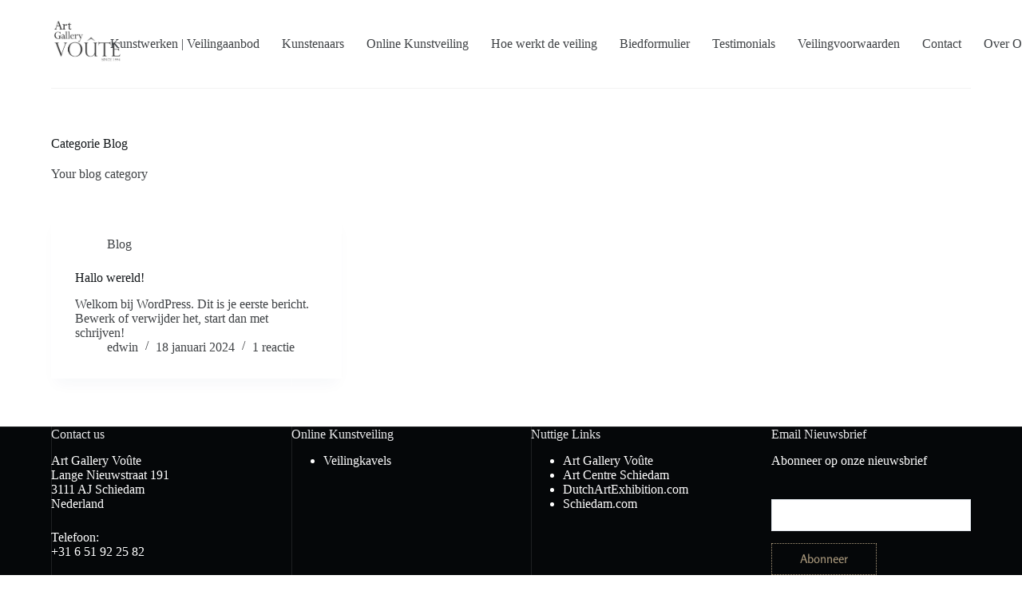

--- FILE ---
content_type: text/html; charset=UTF-8
request_url: https://onlinekunstveiling.nl/category/blog/
body_size: 28688
content:
<!doctype html>
<html lang="nl-NL" prefix="og: https://ogp.me/ns#">
<head>
	
	<meta charset="UTF-8">
	<meta name="viewport" content="width=device-width, initial-scale=1, maximum-scale=5, viewport-fit=cover">
	<link rel="profile" href="https://gmpg.org/xfn/11">

	<!-- Google tag (gtag.js) -->
<script async src="https://www.googletagmanager.com/gtag/js?id=G-6YQXQM77N3"></script>
<script>
  window.dataLayer = window.dataLayer || [];
  function gtag(){dataLayer.push(arguments);}
  gtag('js', new Date());

  gtag('config', 'G-6YQXQM77N3');
</script>

<!-- Search Engine Optimization door Rank Math - https://rankmath.com/ -->
<title>Blog -</title>
<meta name="description" content="Your blog category"/>
<meta name="robots" content="index, follow, max-snippet:-1, max-video-preview:-1, max-image-preview:large"/>
<link rel="canonical" href="https://onlinekunstveiling.nl/category/blog/" />
<meta property="og:locale" content="nl_NL" />
<meta property="og:type" content="article" />
<meta property="og:title" content="Blog -" />
<meta property="og:description" content="Your blog category" />
<meta property="og:url" content="https://onlinekunstveiling.nl/category/blog/" />
<meta name="twitter:card" content="summary_large_image" />
<meta name="twitter:title" content="Blog -" />
<meta name="twitter:description" content="Your blog category" />
<meta name="twitter:label1" content="Berichten" />
<meta name="twitter:data1" content="1" />
<script type="application/ld+json" class="rank-math-schema">{"@context":"https://schema.org","@graph":[{"@type":"Organization","@id":"https://onlinekunstveiling.nl/#organization","url":"https://onlinekunstveiling.nl","logo":{"@type":"ImageObject","@id":"https://onlinekunstveiling.nl/#logo","url":"https://onlinekunstveiling.nl/wp-content/uploads/2024/01/Art-Gallery-Voute-logo.jpg","contentUrl":"https://onlinekunstveiling.nl/wp-content/uploads/2024/01/Art-Gallery-Voute-logo.jpg","inLanguage":"nl-NL","width":"850","height":"850"}},{"@type":"WebSite","@id":"https://onlinekunstveiling.nl/#website","url":"https://onlinekunstveiling.nl","publisher":{"@id":"https://onlinekunstveiling.nl/#organization"},"inLanguage":"nl-NL"},{"@type":"BreadcrumbList","@id":"https://onlinekunstveiling.nl/category/blog/#breadcrumb","itemListElement":[{"@type":"ListItem","position":"1","item":{"@id":"https://onlinekunstveiling.nl","name":"Home"}},{"@type":"ListItem","position":"2","item":{"@id":"https://onlinekunstveiling.nl/category/blog/","name":"Blog"}}]},{"@type":"CollectionPage","@id":"https://onlinekunstveiling.nl/category/blog/#webpage","url":"https://onlinekunstveiling.nl/category/blog/","name":"Blog -","isPartOf":{"@id":"https://onlinekunstveiling.nl/#website"},"inLanguage":"nl-NL","breadcrumb":{"@id":"https://onlinekunstveiling.nl/category/blog/#breadcrumb"}}]}</script>
<!-- /Rank Math WordPress SEO plugin -->

<link rel='dns-prefetch' href='//fonts.googleapis.com' />
<link rel="alternate" type="application/rss+xml" title=" &raquo; feed" href="https://onlinekunstveiling.nl/feed/" />
<link rel="alternate" type="application/rss+xml" title=" &raquo; reactiesfeed" href="https://onlinekunstveiling.nl/comments/feed/" />
<link rel="alternate" type="application/rss+xml" title=" &raquo; Blog categorie feed" href="https://onlinekunstveiling.nl/category/blog/feed/" />

<link data-optimized="1" rel='stylesheet' id='wp-block-library-css' href='https://onlinekunstveiling.nl/wp-content/litespeed/css/e4f9e66b5b9732d169d31b45bf286f63.css?ver=14a80' media='all' />
<link data-optimized="1" rel='stylesheet' id='yith-wcan-shortcodes-css' href='https://onlinekunstveiling.nl/wp-content/litespeed/css/8423d67354d1b2ca6885fc5539584532.css?ver=5907d' media='all' />
<style id='yith-wcan-shortcodes-inline-css'>:root{--yith-wcan-filters_colors_titles:#434343;--yith-wcan-filters_colors_background:#FFFFFF;--yith-wcan-filters_colors_accent:#A7144C;--yith-wcan-filters_colors_accent_r:167;--yith-wcan-filters_colors_accent_g:20;--yith-wcan-filters_colors_accent_b:76;--yith-wcan-color_swatches_border_radius:100%;--yith-wcan-color_swatches_size:30px;--yith-wcan-labels_style_background:#FFFFFF;--yith-wcan-labels_style_background_hover:#A7144C;--yith-wcan-labels_style_background_active:#A7144C;--yith-wcan-labels_style_text:#434343;--yith-wcan-labels_style_text_hover:#FFFFFF;--yith-wcan-labels_style_text_active:#FFFFFF;--yith-wcan-anchors_style_text:#434343;--yith-wcan-anchors_style_text_hover:#A7144C;--yith-wcan-anchors_style_text_active:#A7144C}</style>
<link data-optimized="1" rel='stylesheet' id='woolentor-block-common-css' href='https://onlinekunstveiling.nl/wp-content/litespeed/css/c4d4bb0bb5845075d0e607ab9fad795d.css?ver=9d748' media='all' />
<link data-optimized="1" rel='stylesheet' id='woolentor-block-default-css' href='https://onlinekunstveiling.nl/wp-content/litespeed/css/192978787d5e6257d8cd4f3bdf0ca3ec.css?ver=f64c6' media='all' />
<style id='global-styles-inline-css'>:root{--wp--preset--aspect-ratio--square:1;--wp--preset--aspect-ratio--4-3:4/3;--wp--preset--aspect-ratio--3-4:3/4;--wp--preset--aspect-ratio--3-2:3/2;--wp--preset--aspect-ratio--2-3:2/3;--wp--preset--aspect-ratio--16-9:16/9;--wp--preset--aspect-ratio--9-16:9/16;--wp--preset--color--black:#000000;--wp--preset--color--cyan-bluish-gray:#abb8c3;--wp--preset--color--white:#ffffff;--wp--preset--color--pale-pink:#f78da7;--wp--preset--color--vivid-red:#cf2e2e;--wp--preset--color--luminous-vivid-orange:#ff6900;--wp--preset--color--luminous-vivid-amber:#fcb900;--wp--preset--color--light-green-cyan:#7bdcb5;--wp--preset--color--vivid-green-cyan:#00d084;--wp--preset--color--pale-cyan-blue:#8ed1fc;--wp--preset--color--vivid-cyan-blue:#0693e3;--wp--preset--color--vivid-purple:#9b51e0;--wp--preset--color--palette-color-1:var(--theme-palette-color-1, #a8977b);--wp--preset--color--palette-color-2:var(--theme-palette-color-2, #7f715c);--wp--preset--color--palette-color-3:var(--theme-palette-color-3, #3f4245);--wp--preset--color--palette-color-4:var(--theme-palette-color-4, #111518);--wp--preset--color--palette-color-5:var(--theme-palette-color-5, #eaeaec);--wp--preset--color--palette-color-6:var(--theme-palette-color-6, #f4f4f5);--wp--preset--color--palette-color-7:var(--theme-palette-color-7, #ffffff);--wp--preset--color--palette-color-8:var(--theme-palette-color-8, #ffffff);--wp--preset--gradient--vivid-cyan-blue-to-vivid-purple:linear-gradient(135deg,rgba(6,147,227,1) 0%,rgb(155,81,224) 100%);--wp--preset--gradient--light-green-cyan-to-vivid-green-cyan:linear-gradient(135deg,rgb(122,220,180) 0%,rgb(0,208,130) 100%);--wp--preset--gradient--luminous-vivid-amber-to-luminous-vivid-orange:linear-gradient(135deg,rgba(252,185,0,1) 0%,rgba(255,105,0,1) 100%);--wp--preset--gradient--luminous-vivid-orange-to-vivid-red:linear-gradient(135deg,rgba(255,105,0,1) 0%,rgb(207,46,46) 100%);--wp--preset--gradient--very-light-gray-to-cyan-bluish-gray:linear-gradient(135deg,rgb(238,238,238) 0%,rgb(169,184,195) 100%);--wp--preset--gradient--cool-to-warm-spectrum:linear-gradient(135deg,rgb(74,234,220) 0%,rgb(151,120,209) 20%,rgb(207,42,186) 40%,rgb(238,44,130) 60%,rgb(251,105,98) 80%,rgb(254,248,76) 100%);--wp--preset--gradient--blush-light-purple:linear-gradient(135deg,rgb(255,206,236) 0%,rgb(152,150,240) 100%);--wp--preset--gradient--blush-bordeaux:linear-gradient(135deg,rgb(254,205,165) 0%,rgb(254,45,45) 50%,rgb(107,0,62) 100%);--wp--preset--gradient--luminous-dusk:linear-gradient(135deg,rgb(255,203,112) 0%,rgb(199,81,192) 50%,rgb(65,88,208) 100%);--wp--preset--gradient--pale-ocean:linear-gradient(135deg,rgb(255,245,203) 0%,rgb(182,227,212) 50%,rgb(51,167,181) 100%);--wp--preset--gradient--electric-grass:linear-gradient(135deg,rgb(202,248,128) 0%,rgb(113,206,126) 100%);--wp--preset--gradient--midnight:linear-gradient(135deg,rgb(2,3,129) 0%,rgb(40,116,252) 100%);--wp--preset--gradient--juicy-peach:linear-gradient(to right, #ffecd2 0%, #fcb69f 100%);--wp--preset--gradient--young-passion:linear-gradient(to right, #ff8177 0%, #ff867a 0%, #ff8c7f 21%, #f99185 52%, #cf556c 78%, #b12a5b 100%);--wp--preset--gradient--true-sunset:linear-gradient(to right, #fa709a 0%, #fee140 100%);--wp--preset--gradient--morpheus-den:linear-gradient(to top, #30cfd0 0%, #330867 100%);--wp--preset--gradient--plum-plate:linear-gradient(135deg, #667eea 0%, #764ba2 100%);--wp--preset--gradient--aqua-splash:linear-gradient(15deg, #13547a 0%, #80d0c7 100%);--wp--preset--gradient--love-kiss:linear-gradient(to top, #ff0844 0%, #ffb199 100%);--wp--preset--gradient--new-retrowave:linear-gradient(to top, #3b41c5 0%, #a981bb 49%, #ffc8a9 100%);--wp--preset--gradient--plum-bath:linear-gradient(to top, #cc208e 0%, #6713d2 100%);--wp--preset--gradient--high-flight:linear-gradient(to right, #0acffe 0%, #495aff 100%);--wp--preset--gradient--teen-party:linear-gradient(-225deg, #FF057C 0%, #8D0B93 50%, #321575 100%);--wp--preset--gradient--fabled-sunset:linear-gradient(-225deg, #231557 0%, #44107A 29%, #FF1361 67%, #FFF800 100%);--wp--preset--gradient--arielle-smile:radial-gradient(circle 248px at center, #16d9e3 0%, #30c7ec 47%, #46aef7 100%);--wp--preset--gradient--itmeo-branding:linear-gradient(180deg, #2af598 0%, #009efd 100%);--wp--preset--gradient--deep-blue:linear-gradient(to right, #6a11cb 0%, #2575fc 100%);--wp--preset--gradient--strong-bliss:linear-gradient(to right, #f78ca0 0%, #f9748f 19%, #fd868c 60%, #fe9a8b 100%);--wp--preset--gradient--sweet-period:linear-gradient(to top, #3f51b1 0%, #5a55ae 13%, #7b5fac 25%, #8f6aae 38%, #a86aa4 50%, #cc6b8e 62%, #f18271 75%, #f3a469 87%, #f7c978 100%);--wp--preset--gradient--purple-division:linear-gradient(to top, #7028e4 0%, #e5b2ca 100%);--wp--preset--gradient--cold-evening:linear-gradient(to top, #0c3483 0%, #a2b6df 100%, #6b8cce 100%, #a2b6df 100%);--wp--preset--gradient--mountain-rock:linear-gradient(to right, #868f96 0%, #596164 100%);--wp--preset--gradient--desert-hump:linear-gradient(to top, #c79081 0%, #dfa579 100%);--wp--preset--gradient--ethernal-constance:linear-gradient(to top, #09203f 0%, #537895 100%);--wp--preset--gradient--happy-memories:linear-gradient(-60deg, #ff5858 0%, #f09819 100%);--wp--preset--gradient--grown-early:linear-gradient(to top, #0ba360 0%, #3cba92 100%);--wp--preset--gradient--morning-salad:linear-gradient(-225deg, #B7F8DB 0%, #50A7C2 100%);--wp--preset--gradient--night-call:linear-gradient(-225deg, #AC32E4 0%, #7918F2 48%, #4801FF 100%);--wp--preset--gradient--mind-crawl:linear-gradient(-225deg, #473B7B 0%, #3584A7 51%, #30D2BE 100%);--wp--preset--gradient--angel-care:linear-gradient(-225deg, #FFE29F 0%, #FFA99F 48%, #FF719A 100%);--wp--preset--gradient--juicy-cake:linear-gradient(to top, #e14fad 0%, #f9d423 100%);--wp--preset--gradient--rich-metal:linear-gradient(to right, #d7d2cc 0%, #304352 100%);--wp--preset--gradient--mole-hall:linear-gradient(-20deg, #616161 0%, #9bc5c3 100%);--wp--preset--gradient--cloudy-knoxville:linear-gradient(120deg, #fdfbfb 0%, #ebedee 100%);--wp--preset--gradient--soft-grass:linear-gradient(to top, #c1dfc4 0%, #deecdd 100%);--wp--preset--gradient--saint-petersburg:linear-gradient(135deg, #f5f7fa 0%, #c3cfe2 100%);--wp--preset--gradient--everlasting-sky:linear-gradient(135deg, #fdfcfb 0%, #e2d1c3 100%);--wp--preset--gradient--kind-steel:linear-gradient(-20deg, #e9defa 0%, #fbfcdb 100%);--wp--preset--gradient--over-sun:linear-gradient(60deg, #abecd6 0%, #fbed96 100%);--wp--preset--gradient--premium-white:linear-gradient(to top, #d5d4d0 0%, #d5d4d0 1%, #eeeeec 31%, #efeeec 75%, #e9e9e7 100%);--wp--preset--gradient--clean-mirror:linear-gradient(45deg, #93a5cf 0%, #e4efe9 100%);--wp--preset--gradient--wild-apple:linear-gradient(to top, #d299c2 0%, #fef9d7 100%);--wp--preset--gradient--snow-again:linear-gradient(to top, #e6e9f0 0%, #eef1f5 100%);--wp--preset--gradient--confident-cloud:linear-gradient(to top, #dad4ec 0%, #dad4ec 1%, #f3e7e9 100%);--wp--preset--gradient--glass-water:linear-gradient(to top, #dfe9f3 0%, white 100%);--wp--preset--gradient--perfect-white:linear-gradient(-225deg, #E3FDF5 0%, #FFE6FA 100%);--wp--preset--font-size--small:13px;--wp--preset--font-size--medium:20px;--wp--preset--font-size--large:clamp(22px, 1.375rem + ((1vw - 3.2px) * 0.625), 30px);--wp--preset--font-size--x-large:clamp(30px, 1.875rem + ((1vw - 3.2px) * 1.563), 50px);--wp--preset--font-size--xx-large:clamp(45px, 2.813rem + ((1vw - 3.2px) * 2.734), 80px);--wp--preset--spacing--20:0.44rem;--wp--preset--spacing--30:0.67rem;--wp--preset--spacing--40:1rem;--wp--preset--spacing--50:1.5rem;--wp--preset--spacing--60:2.25rem;--wp--preset--spacing--70:3.38rem;--wp--preset--spacing--80:5.06rem;--wp--preset--shadow--natural:6px 6px 9px rgba(0, 0, 0, 0.2);--wp--preset--shadow--deep:12px 12px 50px rgba(0, 0, 0, 0.4);--wp--preset--shadow--sharp:6px 6px 0px rgba(0, 0, 0, 0.2);--wp--preset--shadow--outlined:6px 6px 0px -3px rgba(255, 255, 255, 1), 6px 6px rgba(0, 0, 0, 1);--wp--preset--shadow--crisp:6px 6px 0px rgba(0, 0, 0, 1)}:root{--wp--style--global--content-size:var(--theme-block-max-width);--wp--style--global--wide-size:var(--theme-block-wide-max-width)}:where(body){margin:0}.wp-site-blocks>.alignleft{float:left;margin-right:2em}.wp-site-blocks>.alignright{float:right;margin-left:2em}.wp-site-blocks>.aligncenter{justify-content:center;margin-left:auto;margin-right:auto}:where(.wp-site-blocks)>*{margin-block-start:var(--theme-content-spacing);margin-block-end:0}:where(.wp-site-blocks)>:first-child{margin-block-start:0}:where(.wp-site-blocks)>:last-child{margin-block-end:0}:root{--wp--style--block-gap:var(--theme-content-spacing)}:root :where(.is-layout-flow)>:first-child{margin-block-start:0}:root :where(.is-layout-flow)>:last-child{margin-block-end:0}:root :where(.is-layout-flow)>*{margin-block-start:var(--theme-content-spacing);margin-block-end:0}:root :where(.is-layout-constrained)>:first-child{margin-block-start:0}:root :where(.is-layout-constrained)>:last-child{margin-block-end:0}:root :where(.is-layout-constrained)>*{margin-block-start:var(--theme-content-spacing);margin-block-end:0}:root :where(.is-layout-flex){gap:var(--theme-content-spacing)}:root :where(.is-layout-grid){gap:var(--theme-content-spacing)}.is-layout-flow>.alignleft{float:left;margin-inline-start:0;margin-inline-end:2em}.is-layout-flow>.alignright{float:right;margin-inline-start:2em;margin-inline-end:0}.is-layout-flow>.aligncenter{margin-left:auto!important;margin-right:auto!important}.is-layout-constrained>.alignleft{float:left;margin-inline-start:0;margin-inline-end:2em}.is-layout-constrained>.alignright{float:right;margin-inline-start:2em;margin-inline-end:0}.is-layout-constrained>.aligncenter{margin-left:auto!important;margin-right:auto!important}.is-layout-constrained>:where(:not(.alignleft):not(.alignright):not(.alignfull)){max-width:var(--wp--style--global--content-size);margin-left:auto!important;margin-right:auto!important}.is-layout-constrained>.alignwide{max-width:var(--wp--style--global--wide-size)}body .is-layout-flex{display:flex}.is-layout-flex{flex-wrap:wrap;align-items:center}.is-layout-flex>:is(*,div){margin:0}body .is-layout-grid{display:grid}.is-layout-grid>:is(*,div){margin:0}body{padding-top:0;padding-right:0;padding-bottom:0;padding-left:0}.has-black-color{color:var(--wp--preset--color--black)!important}.has-cyan-bluish-gray-color{color:var(--wp--preset--color--cyan-bluish-gray)!important}.has-white-color{color:var(--wp--preset--color--white)!important}.has-pale-pink-color{color:var(--wp--preset--color--pale-pink)!important}.has-vivid-red-color{color:var(--wp--preset--color--vivid-red)!important}.has-luminous-vivid-orange-color{color:var(--wp--preset--color--luminous-vivid-orange)!important}.has-luminous-vivid-amber-color{color:var(--wp--preset--color--luminous-vivid-amber)!important}.has-light-green-cyan-color{color:var(--wp--preset--color--light-green-cyan)!important}.has-vivid-green-cyan-color{color:var(--wp--preset--color--vivid-green-cyan)!important}.has-pale-cyan-blue-color{color:var(--wp--preset--color--pale-cyan-blue)!important}.has-vivid-cyan-blue-color{color:var(--wp--preset--color--vivid-cyan-blue)!important}.has-vivid-purple-color{color:var(--wp--preset--color--vivid-purple)!important}.has-palette-color-1-color{color:var(--wp--preset--color--palette-color-1)!important}.has-palette-color-2-color{color:var(--wp--preset--color--palette-color-2)!important}.has-palette-color-3-color{color:var(--wp--preset--color--palette-color-3)!important}.has-palette-color-4-color{color:var(--wp--preset--color--palette-color-4)!important}.has-palette-color-5-color{color:var(--wp--preset--color--palette-color-5)!important}.has-palette-color-6-color{color:var(--wp--preset--color--palette-color-6)!important}.has-palette-color-7-color{color:var(--wp--preset--color--palette-color-7)!important}.has-palette-color-8-color{color:var(--wp--preset--color--palette-color-8)!important}.has-black-background-color{background-color:var(--wp--preset--color--black)!important}.has-cyan-bluish-gray-background-color{background-color:var(--wp--preset--color--cyan-bluish-gray)!important}.has-white-background-color{background-color:var(--wp--preset--color--white)!important}.has-pale-pink-background-color{background-color:var(--wp--preset--color--pale-pink)!important}.has-vivid-red-background-color{background-color:var(--wp--preset--color--vivid-red)!important}.has-luminous-vivid-orange-background-color{background-color:var(--wp--preset--color--luminous-vivid-orange)!important}.has-luminous-vivid-amber-background-color{background-color:var(--wp--preset--color--luminous-vivid-amber)!important}.has-light-green-cyan-background-color{background-color:var(--wp--preset--color--light-green-cyan)!important}.has-vivid-green-cyan-background-color{background-color:var(--wp--preset--color--vivid-green-cyan)!important}.has-pale-cyan-blue-background-color{background-color:var(--wp--preset--color--pale-cyan-blue)!important}.has-vivid-cyan-blue-background-color{background-color:var(--wp--preset--color--vivid-cyan-blue)!important}.has-vivid-purple-background-color{background-color:var(--wp--preset--color--vivid-purple)!important}.has-palette-color-1-background-color{background-color:var(--wp--preset--color--palette-color-1)!important}.has-palette-color-2-background-color{background-color:var(--wp--preset--color--palette-color-2)!important}.has-palette-color-3-background-color{background-color:var(--wp--preset--color--palette-color-3)!important}.has-palette-color-4-background-color{background-color:var(--wp--preset--color--palette-color-4)!important}.has-palette-color-5-background-color{background-color:var(--wp--preset--color--palette-color-5)!important}.has-palette-color-6-background-color{background-color:var(--wp--preset--color--palette-color-6)!important}.has-palette-color-7-background-color{background-color:var(--wp--preset--color--palette-color-7)!important}.has-palette-color-8-background-color{background-color:var(--wp--preset--color--palette-color-8)!important}.has-black-border-color{border-color:var(--wp--preset--color--black)!important}.has-cyan-bluish-gray-border-color{border-color:var(--wp--preset--color--cyan-bluish-gray)!important}.has-white-border-color{border-color:var(--wp--preset--color--white)!important}.has-pale-pink-border-color{border-color:var(--wp--preset--color--pale-pink)!important}.has-vivid-red-border-color{border-color:var(--wp--preset--color--vivid-red)!important}.has-luminous-vivid-orange-border-color{border-color:var(--wp--preset--color--luminous-vivid-orange)!important}.has-luminous-vivid-amber-border-color{border-color:var(--wp--preset--color--luminous-vivid-amber)!important}.has-light-green-cyan-border-color{border-color:var(--wp--preset--color--light-green-cyan)!important}.has-vivid-green-cyan-border-color{border-color:var(--wp--preset--color--vivid-green-cyan)!important}.has-pale-cyan-blue-border-color{border-color:var(--wp--preset--color--pale-cyan-blue)!important}.has-vivid-cyan-blue-border-color{border-color:var(--wp--preset--color--vivid-cyan-blue)!important}.has-vivid-purple-border-color{border-color:var(--wp--preset--color--vivid-purple)!important}.has-palette-color-1-border-color{border-color:var(--wp--preset--color--palette-color-1)!important}.has-palette-color-2-border-color{border-color:var(--wp--preset--color--palette-color-2)!important}.has-palette-color-3-border-color{border-color:var(--wp--preset--color--palette-color-3)!important}.has-palette-color-4-border-color{border-color:var(--wp--preset--color--palette-color-4)!important}.has-palette-color-5-border-color{border-color:var(--wp--preset--color--palette-color-5)!important}.has-palette-color-6-border-color{border-color:var(--wp--preset--color--palette-color-6)!important}.has-palette-color-7-border-color{border-color:var(--wp--preset--color--palette-color-7)!important}.has-palette-color-8-border-color{border-color:var(--wp--preset--color--palette-color-8)!important}.has-vivid-cyan-blue-to-vivid-purple-gradient-background{background:var(--wp--preset--gradient--vivid-cyan-blue-to-vivid-purple)!important}.has-light-green-cyan-to-vivid-green-cyan-gradient-background{background:var(--wp--preset--gradient--light-green-cyan-to-vivid-green-cyan)!important}.has-luminous-vivid-amber-to-luminous-vivid-orange-gradient-background{background:var(--wp--preset--gradient--luminous-vivid-amber-to-luminous-vivid-orange)!important}.has-luminous-vivid-orange-to-vivid-red-gradient-background{background:var(--wp--preset--gradient--luminous-vivid-orange-to-vivid-red)!important}.has-very-light-gray-to-cyan-bluish-gray-gradient-background{background:var(--wp--preset--gradient--very-light-gray-to-cyan-bluish-gray)!important}.has-cool-to-warm-spectrum-gradient-background{background:var(--wp--preset--gradient--cool-to-warm-spectrum)!important}.has-blush-light-purple-gradient-background{background:var(--wp--preset--gradient--blush-light-purple)!important}.has-blush-bordeaux-gradient-background{background:var(--wp--preset--gradient--blush-bordeaux)!important}.has-luminous-dusk-gradient-background{background:var(--wp--preset--gradient--luminous-dusk)!important}.has-pale-ocean-gradient-background{background:var(--wp--preset--gradient--pale-ocean)!important}.has-electric-grass-gradient-background{background:var(--wp--preset--gradient--electric-grass)!important}.has-midnight-gradient-background{background:var(--wp--preset--gradient--midnight)!important}.has-juicy-peach-gradient-background{background:var(--wp--preset--gradient--juicy-peach)!important}.has-young-passion-gradient-background{background:var(--wp--preset--gradient--young-passion)!important}.has-true-sunset-gradient-background{background:var(--wp--preset--gradient--true-sunset)!important}.has-morpheus-den-gradient-background{background:var(--wp--preset--gradient--morpheus-den)!important}.has-plum-plate-gradient-background{background:var(--wp--preset--gradient--plum-plate)!important}.has-aqua-splash-gradient-background{background:var(--wp--preset--gradient--aqua-splash)!important}.has-love-kiss-gradient-background{background:var(--wp--preset--gradient--love-kiss)!important}.has-new-retrowave-gradient-background{background:var(--wp--preset--gradient--new-retrowave)!important}.has-plum-bath-gradient-background{background:var(--wp--preset--gradient--plum-bath)!important}.has-high-flight-gradient-background{background:var(--wp--preset--gradient--high-flight)!important}.has-teen-party-gradient-background{background:var(--wp--preset--gradient--teen-party)!important}.has-fabled-sunset-gradient-background{background:var(--wp--preset--gradient--fabled-sunset)!important}.has-arielle-smile-gradient-background{background:var(--wp--preset--gradient--arielle-smile)!important}.has-itmeo-branding-gradient-background{background:var(--wp--preset--gradient--itmeo-branding)!important}.has-deep-blue-gradient-background{background:var(--wp--preset--gradient--deep-blue)!important}.has-strong-bliss-gradient-background{background:var(--wp--preset--gradient--strong-bliss)!important}.has-sweet-period-gradient-background{background:var(--wp--preset--gradient--sweet-period)!important}.has-purple-division-gradient-background{background:var(--wp--preset--gradient--purple-division)!important}.has-cold-evening-gradient-background{background:var(--wp--preset--gradient--cold-evening)!important}.has-mountain-rock-gradient-background{background:var(--wp--preset--gradient--mountain-rock)!important}.has-desert-hump-gradient-background{background:var(--wp--preset--gradient--desert-hump)!important}.has-ethernal-constance-gradient-background{background:var(--wp--preset--gradient--ethernal-constance)!important}.has-happy-memories-gradient-background{background:var(--wp--preset--gradient--happy-memories)!important}.has-grown-early-gradient-background{background:var(--wp--preset--gradient--grown-early)!important}.has-morning-salad-gradient-background{background:var(--wp--preset--gradient--morning-salad)!important}.has-night-call-gradient-background{background:var(--wp--preset--gradient--night-call)!important}.has-mind-crawl-gradient-background{background:var(--wp--preset--gradient--mind-crawl)!important}.has-angel-care-gradient-background{background:var(--wp--preset--gradient--angel-care)!important}.has-juicy-cake-gradient-background{background:var(--wp--preset--gradient--juicy-cake)!important}.has-rich-metal-gradient-background{background:var(--wp--preset--gradient--rich-metal)!important}.has-mole-hall-gradient-background{background:var(--wp--preset--gradient--mole-hall)!important}.has-cloudy-knoxville-gradient-background{background:var(--wp--preset--gradient--cloudy-knoxville)!important}.has-soft-grass-gradient-background{background:var(--wp--preset--gradient--soft-grass)!important}.has-saint-petersburg-gradient-background{background:var(--wp--preset--gradient--saint-petersburg)!important}.has-everlasting-sky-gradient-background{background:var(--wp--preset--gradient--everlasting-sky)!important}.has-kind-steel-gradient-background{background:var(--wp--preset--gradient--kind-steel)!important}.has-over-sun-gradient-background{background:var(--wp--preset--gradient--over-sun)!important}.has-premium-white-gradient-background{background:var(--wp--preset--gradient--premium-white)!important}.has-clean-mirror-gradient-background{background:var(--wp--preset--gradient--clean-mirror)!important}.has-wild-apple-gradient-background{background:var(--wp--preset--gradient--wild-apple)!important}.has-snow-again-gradient-background{background:var(--wp--preset--gradient--snow-again)!important}.has-confident-cloud-gradient-background{background:var(--wp--preset--gradient--confident-cloud)!important}.has-glass-water-gradient-background{background:var(--wp--preset--gradient--glass-water)!important}.has-perfect-white-gradient-background{background:var(--wp--preset--gradient--perfect-white)!important}.has-small-font-size{font-size:var(--wp--preset--font-size--small)!important}.has-medium-font-size{font-size:var(--wp--preset--font-size--medium)!important}.has-large-font-size{font-size:var(--wp--preset--font-size--large)!important}.has-x-large-font-size{font-size:var(--wp--preset--font-size--x-large)!important}.has-xx-large-font-size{font-size:var(--wp--preset--font-size--xx-large)!important}:root :where(.wp-block-pullquote){font-size:clamp(0.984em, 0.984rem + ((1vw - 0.2em) * 0.645), 1.5em);line-height:1.6}</style>
<style id='woocommerce-inline-inline-css'>.woocommerce form .form-row .required{visibility:visible}</style>
<link data-optimized="1" rel='stylesheet' id='font-awesome-css' href='https://onlinekunstveiling.nl/wp-content/litespeed/css/0ace93c9165e3d4875056f766b8f9e99.css?ver=ccf3d' media='all' />
<style id='font-awesome-inline-css'>[data-font="FontAwesome"]:before{font-family:'FontAwesome'!important;content:attr(data-icon)!important;speak:none!important;font-weight:normal!important;font-variant:normal!important;text-transform:none!important;line-height:1!important;font-style:normal!important;-webkit-font-smoothing:antialiased!important;-moz-osx-font-smoothing:grayscale!important}</style>
<link data-optimized="1" rel='stylesheet' id='simple-line-icons-wl-css' href='https://onlinekunstveiling.nl/wp-content/litespeed/css/8f38761bcd64216c1d0ddc76abd4fabd.css?ver=d0864' media='all' />
<link data-optimized="1" rel='stylesheet' id='htflexboxgrid-css' href='https://onlinekunstveiling.nl/wp-content/litespeed/css/6764c5b5fa19d2a95de3fb462dc61a85.css?ver=133f1' media='all' />
<link data-optimized="1" rel='stylesheet' id='slick-css' href='https://onlinekunstveiling.nl/wp-content/litespeed/css/ceba5d0dde6aa59fe793a3ba6c9a0b49.css?ver=72117' media='all' />
<link data-optimized="1" rel='stylesheet' id='woolentor-widgets-css' href='https://onlinekunstveiling.nl/wp-content/litespeed/css/9c30c7e44628a14bc2dd6e797542701b.css?ver=2dd7f' media='all' />
<link data-optimized="1" rel='stylesheet' id='photoswipe-css' href='https://onlinekunstveiling.nl/wp-content/litespeed/css/5615e081d825eff66b0915410ce5628a.css?ver=7ae25' media='all' />
<link data-optimized="1" rel='stylesheet' id='photoswipe-default-skin-css' href='https://onlinekunstveiling.nl/wp-content/litespeed/css/6ee2e704bac378aa25f5c82c9068a4d9.css?ver=c0b26' media='all' />
<link data-optimized="1" rel='stylesheet' id='woolentor-quickview-css' href='https://onlinekunstveiling.nl/wp-content/litespeed/css/64b202d4787fcf3fc985ea5d66de5c18.css?ver=e4b52' media='all' />
<link data-optimized="1" rel='stylesheet' id='brands-styles-css' href='https://onlinekunstveiling.nl/wp-content/litespeed/css/fa443e0dac69df419b5d89f79d2d0ed2.css?ver=2a270' media='all' />
<link data-optimized="1" rel='stylesheet' id='parent-style-css' href='https://onlinekunstveiling.nl/wp-content/litespeed/css/925f6a77ca67c3d8829c2a8d25a80131.css?ver=6cf4c' media='all' />
<link data-optimized="1" rel='stylesheet' id='ct-woocommerce-styles-css' href='https://onlinekunstveiling.nl/wp-content/litespeed/css/900f518583e2db92e1599aea8b8ebd3d.css?ver=50fd1' media='all' />
<link data-optimized="1" rel='stylesheet' id='blocksy-fonts-font-source-google-css' href='https://onlinekunstveiling.nl/wp-content/litespeed/css/a721f0e8be526bee0d5280e425b13c70.css?ver=13c70' media='all' />
<link data-optimized="1" rel='stylesheet' id='ct-main-styles-css' href='https://onlinekunstveiling.nl/wp-content/litespeed/css/79e8452637b21c6f47d850934f4b1412.css?ver=dd6c7' media='all' />
<link data-optimized="1" rel='stylesheet' id='ct-page-title-styles-css' href='https://onlinekunstveiling.nl/wp-content/litespeed/css/830831d223c7e2b8d9251e918cbe81a6.css?ver=6ef26' media='all' />
<link data-optimized="1" rel='stylesheet' id='ct-elementor-styles-css' href='https://onlinekunstveiling.nl/wp-content/litespeed/css/745359b7345f0835eaa9db3ef4eebc25.css?ver=3ad81' media='all' />
<link data-optimized="1" rel='stylesheet' id='ct-elementor-woocommerce-styles-css' href='https://onlinekunstveiling.nl/wp-content/litespeed/css/fa824b6b620ad3e1739d2140b5741a99.css?ver=35c5b' media='all' />
<link data-optimized="1" rel='stylesheet' id='ct-wpforms-styles-css' href='https://onlinekunstveiling.nl/wp-content/litespeed/css/fac147a0ec9b6ea77be3f5ebc7b0386f.css?ver=11cb9' media='all' />
<script type="text/template" id="tmpl-variation-template">
	<div class="woocommerce-variation-description">{{{ data.variation.variation_description }}}</div>
	<div class="woocommerce-variation-price">{{{ data.variation.price_html }}}</div>
	<div class="woocommerce-variation-availability">{{{ data.variation.availability_html }}}</div>
</script>
<script type="text/template" id="tmpl-unavailable-variation-template">
	<p role="alert">Dit product is niet beschikbaar. Kies een andere combinatie.</p>
</script>
<script src="https://onlinekunstveiling.nl/wp-includes/js/jquery/jquery.min.js?ver=3.7.1" id="jquery-core-js"></script>
<script src="https://onlinekunstveiling.nl/wp-includes/js/jquery/jquery-migrate.min.js?ver=3.4.1" id="jquery-migrate-js"></script>
<script id="asenha-public-js-extra">
var phpVars = {"externalPermalinksEnabled":"1"};
</script>
<script src="https://onlinekunstveiling.nl/wp-content/plugins/admin-site-enhancements/assets/js/external-permalinks.js?ver=7.8.8" id="asenha-public-js"></script>
<script src="https://onlinekunstveiling.nl/wp-content/plugins/woocommerce/assets/js/jquery-blockui/jquery.blockUI.min.js?ver=2.7.0-wc.9.8.6" id="jquery-blockui-js" data-wp-strategy="defer"></script>
<script id="wc-add-to-cart-js-extra">
var wc_add_to_cart_params = {"ajax_url":"\/wp-admin\/admin-ajax.php","wc_ajax_url":"\/?wc-ajax=%%endpoint%%","i18n_view_cart":"Bekijk winkelwagen","cart_url":"https:\/\/onlinekunstveiling.nl\/cart-2\/","is_cart":"","cart_redirect_after_add":"no"};
</script>
<script src="https://onlinekunstveiling.nl/wp-content/plugins/woocommerce/assets/js/frontend/add-to-cart.min.js?ver=9.8.6" id="wc-add-to-cart-js" defer data-wp-strategy="defer"></script>
<script src="https://onlinekunstveiling.nl/wp-content/plugins/woocommerce/assets/js/js-cookie/js.cookie.min.js?ver=2.1.4-wc.9.8.6" id="js-cookie-js" defer data-wp-strategy="defer"></script>
<script id="woocommerce-js-extra">
var woocommerce_params = {"ajax_url":"\/wp-admin\/admin-ajax.php","wc_ajax_url":"\/?wc-ajax=%%endpoint%%","i18n_password_show":"Wachtwoord weergeven","i18n_password_hide":"Wachtwoord verbergen"};
</script>
<script src="https://onlinekunstveiling.nl/wp-content/plugins/woocommerce/assets/js/frontend/woocommerce.min.js?ver=9.8.6" id="woocommerce-js" defer data-wp-strategy="defer"></script>
<script src="https://onlinekunstveiling.nl/wp-includes/js/underscore.min.js?ver=1.13.4" id="underscore-js"></script>
<script id="wp-util-js-extra">
var _wpUtilSettings = {"ajax":{"url":"\/wp-admin\/admin-ajax.php"}};
</script>
<script src="https://onlinekunstveiling.nl/wp-includes/js/wp-util.min.js?ver=6.6.4" id="wp-util-js"></script>
<script src="https://onlinekunstveiling.nl/wp-content/plugins/woocommerce/assets/js/photoswipe/photoswipe.min.js?ver=4.1.1-wc.9.8.6" id="photoswipe-js" data-wp-strategy="defer"></script>
<script id="wc-cart-fragments-js-extra">
var wc_cart_fragments_params = {"ajax_url":"\/wp-admin\/admin-ajax.php","wc_ajax_url":"\/?wc-ajax=%%endpoint%%","cart_hash_key":"wc_cart_hash_00762542e28775ff0e9f28ee42cef4f5","fragment_name":"wc_fragments_00762542e28775ff0e9f28ee42cef4f5","request_timeout":"5000"};
</script>
<script src="https://onlinekunstveiling.nl/wp-content/plugins/woocommerce/assets/js/frontend/cart-fragments.min.js?ver=9.8.6" id="wc-cart-fragments-js" defer data-wp-strategy="defer"></script>
<link rel="https://api.w.org/" href="https://onlinekunstveiling.nl/wp-json/" /><link rel="alternate" title="JSON" type="application/json" href="https://onlinekunstveiling.nl/wp-json/wp/v2/categories/1" /><link rel="EditURI" type="application/rsd+xml" title="RSD" href="https://onlinekunstveiling.nl/xmlrpc.php?rsd" />
<meta name="generator" content="WordPress 6.6.4" />
<noscript><link rel='stylesheet' href='https://onlinekunstveiling.nl/wp-content/themes/blocksy/static/bundle/no-scripts.min.css' type='text/css'></noscript>
<style id="ct-main-styles-inline-css">[data-header*="type-1"] [data-id="cart"] .ct-cart-item{--theme-icon-color:var(--theme-text-color);--theme-cart-badge-text:var(--theme-palette-color-8)}[data-header*="type-1"] [data-id="cart"] .ct-cart-content{--dropdownTopOffset:15px;--theme-text-color:var(--theme-palette-color-3);--theme-link-initial-color:var(--theme-palette-color-4);--theme-link-hover-color:var(--theme-palette-color-1);--mini-cart-background-color:#ffffff}[data-header*="type-1"] [data-id="cart"] .ct-cart-content .total{--theme-text-color:var(--theme-palette-color-3)}[data-header*="type-1"] .ct-header [data-id="logo"] .site-logo-container{--logo-max-height:90px}[data-header*="type-1"] .ct-header [data-id="logo"] .site-title{--theme-font-weight:700;--theme-font-size:25px;--theme-link-initial-color:var(--theme-palette-color-1)}[data-header*="type-1"] .ct-header [data-id="menu"]{--menu-items-spacing:28px;--menu-indicator-active-color:var(--theme-palette-color-1);--margin:0px 20px !important}[data-header*="type-1"] .ct-header [data-id="menu"]>ul>li>a{--menu-item-height:40%;--theme-font-weight:500;--theme-text-transform:none;--theme-font-size:15px;--theme-line-height:1.3;--theme-link-initial-color:var(--theme-text-color);--theme-link-hover-color:var(--theme-palette-color-1)}[data-header*="type-1"] .ct-header [data-id="menu"] .sub-menu .ct-menu-link{--theme-link-initial-color:#ffffff;--theme-font-weight:500;--theme-font-size:12px}[data-header*="type-1"] .ct-header [data-id="menu"] .sub-menu{--dropdown-width:150px;--dropdown-divider:1px dashed rgba(255, 255, 255, 0.1);--theme-box-shadow:0px 10px 20px rgba(41, 51, 61, 0.1);--theme-border-radius:0px 0px 2px 2px}[data-header*="type-1"] .ct-header [data-row*="middle"]{--height:110px;background-color:#fff;background-image:none;--theme-border-top:none;--theme-border-bottom:none;--theme-box-shadow:none}[data-header*="type-1"] .ct-header [data-row*="middle"]>div{--theme-border-top:none;--theme-border-bottom:1px solid rgba(0, 0, 0, 0.05)}[data-header*="type-1"] [data-id="mobile-menu"]{--theme-font-weight:700;--theme-font-size:30px;--theme-link-initial-color:#ffffff;--theme-link-hover-color:var(--theme-palette-color-3);--mobile-menu-divider:none}[data-header*="type-1"] #offcanvas{background-color:#fff0;--theme-box-shadow:0px 0px 70px rgba(0, 0, 0, 0.35);--side-panel-width:500px}[data-header*="type-1"] #offcanvas .ct-panel-inner{background-color:rgb(18 21 25 / .98)}[data-header*="type-1"] [data-id="search"]{--theme-icon-color:var(--theme-text-color);--margin:0 20px 0 0 !important}[data-header*="type-1"] #search-modal .ct-search-results{--theme-font-weight:500;--theme-font-size:14px;--theme-line-height:1.4}[data-header*="type-1"] #search-modal .ct-search-form{--theme-link-initial-color:#ffffff;--theme-link-hover-color:var(--theme-palette-color-1);--theme-form-text-initial-color:#ffffff;--theme-form-text-focus-color:#ffffff;--theme-form-field-border-initial-color:rgba(255, 255, 255, 0.2);--theme-button-text-initial-color:rgba(255, 255, 255, 0.7);--theme-button-text-hover-color:#ffffff;--theme-button-background-initial-color:rgba(0, 0, 0, 0);--theme-button-background-hover-color:rgba(0, 0, 0, 0)}[data-header*="type-1"] #search-modal{background-color:rgb(18 21 25 / .98)}[data-header*="type-1"] [data-id="socials"].ct-header-socials [data-color="custom"]{--background-color:rgba(218, 222, 228, 0.3);--background-hover-color:var(--theme-palette-color-1)}[data-header*="type-1"] .ct-header [data-id="text"]{--max-width:100%;--theme-font-size:15px;--theme-line-height:1.3}[data-header*="type-1"] [data-id="trigger"]{--theme-icon-size:18px}[data-header*="type-1"]{--header-height:110px}[data-header*="type-1"] .ct-header{background-image:none}[data-footer*="type-1"] .ct-footer [data-row*="bottom"]>div{--container-spacing:25px;--theme-border:none;--theme-border-top:1px solid rgba(255, 255, 255, 0.1);--grid-template-columns:repeat(2, 1fr)}[data-footer*="type-1"] .ct-footer [data-row*="bottom"] .widget-title{--theme-font-size:16px}[data-footer*="type-1"] .ct-footer [data-row*="bottom"]{--theme-border-top:none;background-color:#fff0}[data-footer*="type-1"] [data-id="copyright"]{--theme-font-weight:400;--theme-font-size:15px;--theme-line-height:1.3;--theme-text-color:rgba(109, 116, 126, 0.5)}[data-footer*="type-1"] [data-column="copyright"]{--horizontal-alignment:right}[data-footer*="type-1"] .ct-footer [data-row*="middle"]>div{--container-spacing:70px;--theme-border:1px solid rgba(255, 255, 255, 0.1);--theme-border-top:none;--grid-template-columns:repeat(4, 1fr)}[data-footer*="type-1"] .ct-footer [data-row*="middle"] .widget-title{--theme-font-size:16px;--theme-heading-color:var(--theme-palette-color-5)}[data-footer*="type-1"] .ct-footer [data-row*="middle"] .ct-widget{--theme-text-color:#6c737d;--theme-link-initial-color:#6c737d;--theme-link-hover-color:var(--theme-palette-color-1)}[data-footer*="type-1"] .ct-footer [data-row*="middle"]{--theme-border-top:1px solid rgba(255, 255, 255, 0.1);background-color:#fff0}[data-footer*="type-1"] [data-id="socials"].ct-footer-socials{--theme-icon-size:15px;--items-spacing:25px}[data-footer*="type-1"] [data-column="socials"]{--horizontal-alignment:flex-start}[data-footer*="type-1"] [data-id="socials"].ct-footer-socials [data-color="custom"]{--theme-icon-color:rgba(109, 116, 126, 0.5);--background-color:rgba(218, 222, 228, 0.3);--background-hover-color:var(--theme-palette-color-1)}[data-footer*="type-1"] [data-id="socials"].ct-footer-socials .ct-label{--visibility:none}[data-footer*="type-1"] .ct-footer [data-column="widget-area-1"] .ct-widget{--theme-text-color:#ffffff;--theme-link-initial-color:#ffffff;--theme-link-hover-color:#db5a0f}[data-footer*="type-1"] .ct-footer [data-column="widget-area-2"] .ct-widget{--theme-text-color:#ffffff;--theme-link-initial-color:#ffffff;--theme-link-hover-color:#db5a0f}[data-footer*="type-1"] .ct-footer [data-column="widget-area-3"] .ct-widget{--theme-text-color:#ffffff;--theme-link-initial-color:#fffefe;--theme-link-hover-color:#db5a0f}[data-footer*="type-1"] .ct-footer [data-column="widget-area-4"] .ct-widget{--theme-text-color:#ffffff}[data-footer*="type-1"] .ct-footer{background-color:#050709}:root{--theme-font-family:Rosario, Sans-Serif;--theme-font-weight:400;--theme-text-transform:none;--theme-text-decoration:none;--theme-font-size:16px;--theme-line-height:1.65;--theme-letter-spacing:0em;--theme-button-font-family:Rosario, Sans-Serif;--theme-button-font-weight:500;--theme-button-font-size:15px;--badge-background-color:var(--theme-palette-color-4);--has-classic-forms:var(--true);--has-modern-forms:var(--false);--theme-form-field-background-initial-color:var(--theme-palette-color-8);--theme-form-field-background-focus-color:var(--theme-palette-color-8);--theme-form-field-border-radius:0px;--theme-form-field-border-initial-color:#e0e5eb;--theme-form-field-border-focus-color:#e0e5eb;--theme-form-selection-field-initial-color:var(--theme-border-color);--theme-form-selection-field-active-color:var(--theme-palette-color-1);--e-global-color-blocksy_palette_1:var(--theme-palette-color-1);--e-global-color-blocksy_palette_2:var(--theme-palette-color-2);--e-global-color-blocksy_palette_3:var(--theme-palette-color-3);--e-global-color-blocksy_palette_4:var(--theme-palette-color-4);--e-global-color-blocksy_palette_5:var(--theme-palette-color-5);--e-global-color-blocksy_palette_6:var(--theme-palette-color-6);--e-global-color-blocksy_palette_7:var(--theme-palette-color-7);--e-global-color-blocksy_palette_8:var(--theme-palette-color-8);--theme-palette-color-1:#a8977b;--theme-palette-color-2:#7f715c;--theme-palette-color-3:#3f4245;--theme-palette-color-4:#111518;--theme-palette-color-5:#eaeaec;--theme-palette-color-6:#f4f4f5;--theme-palette-color-7:#ffffff;--theme-palette-color-8:#ffffff;--theme-text-color:var(--theme-palette-color-3);--theme-link-initial-color:var(--theme-palette-color-1);--theme-link-hover-color:var(--theme-palette-color-2);--theme-selection-text-color:#ffffff;--theme-selection-background-color:var(--theme-palette-color-1);--theme-border-color:var(--theme-palette-color-5);--theme-headings-color:var(--theme-palette-color-4);--theme-content-spacing:1.5em;--theme-button-min-height:40px;--theme-button-shadow:none;--theme-button-transform:none;--theme-button-text-initial-color:var(--theme-palette-color-1);--theme-button-text-hover-color:#ffffff;--theme-button-background-initial-color:rgba(168, 151, 123, 0);--theme-button-background-hover-color:var(--theme-palette-color-2);--theme-button-border-hover-color:rgba(224, 229, 235, 0.7);--theme-button-border:1px dotted var(--theme-palette-color-1);--theme-button-border-radius:0px;--theme-button-padding:5px 20px;--theme-normal-container-max-width:1290px;--theme-content-vertical-spacing:60px;--theme-container-edge-spacing:90vw;--theme-narrow-container-max-width:750px;--theme-wide-offset:130px}h1{--theme-font-family:Rosario, Sans-Serif;--theme-font-weight:700;--theme-font-size:40px;--theme-line-height:1.5}h2{--theme-font-family:Rosario, Sans-Serif;--theme-font-weight:700;--theme-font-size:35px;--theme-line-height:1.5}h3{--theme-font-family:Rosario, Sans-Serif;--theme-font-weight:700;--theme-font-size:30px;--theme-line-height:1.5}h4{--theme-font-family:Rosario, Sans-Serif;--theme-font-weight:700;--theme-font-size:16px;--theme-line-height:1.5}h5{--theme-font-family:Rosario, Sans-Serif;--theme-font-weight:700;--theme-font-size:20px;--theme-line-height:1.5}h6{--theme-font-family:Rosario, Sans-Serif;--theme-font-weight:700;--theme-font-size:16px;--theme-line-height:1.5}.wp-block-quote{--theme-font-family:Rosario, Sans-Serif;--theme-font-weight:400}.wp-block-pullquote{--theme-font-family:Georgia;--theme-font-weight:600;--theme-font-size:25px}code,kbd,samp,pre{--theme-font-family:monospace;--theme-font-weight:400;--theme-font-size:16px}figcaption{--theme-font-family:Rosario, Sans-Serif;--theme-font-weight:400;--theme-font-size:14px}.ct-sidebar .widget-title{--theme-font-size:20px}.ct-breadcrumbs{--theme-font-weight:600;--theme-text-transform:uppercase;--theme-font-size:12px}body{background-color:var(--theme-palette-color-8);background-image:none}[data-prefix="single_blog_post"] .entry-header .page-title{--theme-font-size:50px}[data-prefix="single_blog_post"] .entry-header .entry-meta{--theme-font-weight:600;--theme-text-transform:uppercase;--theme-font-size:12px;--theme-line-height:1.3}[data-prefix="single_blog_post"] .hero-section[data-type="type-1"]{--alignment:center}[data-prefix="blog"] .entry-header .page-title{--theme-font-size:50px}[data-prefix="blog"] .entry-header .entry-meta{--theme-font-weight:600;--theme-text-transform:uppercase;--theme-font-size:12px;--theme-line-height:1.3}[data-prefix="blog"] .hero-section[data-type="type-1"]{--alignment:center}[data-prefix="categories"] .entry-header .page-title{--theme-font-size:30px}[data-prefix="categories"] .entry-header .entry-meta{--theme-font-weight:600;--theme-text-transform:uppercase;--theme-font-size:12px;--theme-line-height:1.3}[data-prefix="search"] .entry-header .page-title{--theme-font-size:30px}[data-prefix="search"] .entry-header .entry-meta{--theme-font-weight:600;--theme-text-transform:uppercase;--theme-font-size:12px;--theme-line-height:1.3}[data-prefix="author"] .entry-header .page-title{--theme-font-size:30px}[data-prefix="author"] .entry-header .entry-meta{--theme-font-weight:600;--theme-text-transform:uppercase;--theme-font-size:12px;--theme-line-height:1.3}[data-prefix="author"] .hero-section[data-type="type-2"]{background-color:var(--theme-palette-color-6);background-image:none;--container-padding:50px 0px}[data-prefix="single_page"] .entry-header .page-title{--theme-font-size:50px}[data-prefix="single_page"] .entry-header .entry-meta{--theme-font-weight:600;--theme-text-transform:uppercase;--theme-font-size:12px;--theme-line-height:1.3}[data-prefix="single_page"] .hero-section[data-type="type-1"]{--alignment:center}[data-prefix="woo_categories"] .entry-header .page-title{--theme-font-size:50px}[data-prefix="woo_categories"] .entry-header .entry-meta{--theme-font-weight:600;--theme-text-transform:uppercase;--theme-font-size:12px;--theme-line-height:1.3}[data-prefix="woo_categories"] .hero-section[data-type="type-1"]{--alignment:center}[data-prefix="product"] .entry-header .page-title{--theme-font-size:30px}[data-prefix="product"] .entry-header .entry-meta{--theme-font-weight:600;--theme-text-transform:uppercase;--theme-font-size:12px;--theme-line-height:1.3}[data-prefix="e-floating-buttons_single"] .entry-header .page-title{--theme-font-size:30px}[data-prefix="e-floating-buttons_single"] .entry-header .entry-meta{--theme-font-weight:600;--theme-text-transform:uppercase;--theme-font-size:12px;--theme-line-height:1.3}[data-prefix="e-floating-buttons_archive"] .entry-header .page-title{--theme-font-size:30px}[data-prefix="e-floating-buttons_archive"] .entry-header .entry-meta{--theme-font-weight:600;--theme-text-transform:uppercase;--theme-font-size:12px;--theme-line-height:1.3}[data-prefix="blog"] .entries{--grid-template-columns:repeat(3, minmax(0, 1fr))}[data-prefix="blog"] .entry-card .entry-title{--theme-font-size:20px;--theme-line-height:1.5}[data-prefix="blog"] .entry-card .entry-meta{--theme-font-weight:600;--theme-text-transform:uppercase;--theme-font-size:12px}[data-prefix="blog"] .entry-card{background-color:var(--theme-palette-color-8);--theme-box-shadow:0px 20px 80px rgba(192, 198, 211, 0.25)}[data-prefix="blog"] [data-archive="default"] .card-content .ct-media-container{--card-element-spacing:30px}[data-prefix="blog"] [data-archive="default"] .card-content .entry-meta[data-id="SGfGgm"]{--card-element-spacing:15px}[data-prefix="categories"] .entries{--grid-template-columns:repeat(3, minmax(0, 1fr))}[data-prefix="categories"] .entry-card .entry-title{--theme-font-size:20px;--theme-line-height:1.3}[data-prefix="categories"] .entry-card .entry-meta{--theme-font-weight:600;--theme-text-transform:uppercase;--theme-font-size:12px}[data-prefix="categories"] .entry-card{background-color:var(--theme-palette-color-8);--theme-box-shadow:0px 12px 18px -6px rgba(34, 56, 101, 0.04)}[data-prefix="author"] .entries{--grid-template-columns:repeat(3, minmax(0, 1fr))}[data-prefix="author"] .entry-card .entry-title{--theme-font-size:20px;--theme-line-height:1.3}[data-prefix="author"] .entry-card .entry-meta{--theme-font-weight:600;--theme-text-transform:uppercase;--theme-font-size:12px}[data-prefix="author"] .entry-card{background-color:var(--theme-palette-color-8);--theme-box-shadow:0px 12px 18px -6px rgba(34, 56, 101, 0.04)}[data-prefix="search"] .entries{--grid-template-columns:repeat(3, minmax(0, 1fr))}[data-prefix="search"] .entry-card .entry-title{--theme-font-size:20px;--theme-line-height:1.3}[data-prefix="search"] .entry-card .entry-meta{--theme-font-weight:600;--theme-text-transform:uppercase;--theme-font-size:12px}[data-prefix="search"] .entry-card{background-color:var(--theme-palette-color-8);--theme-box-shadow:0px 12px 18px -6px rgba(34, 56, 101, 0.04)}[data-prefix="e-floating-buttons_archive"] .entries{--grid-template-columns:repeat(3, minmax(0, 1fr))}[data-prefix="e-floating-buttons_archive"] .entry-card .entry-title{--theme-font-size:20px;--theme-line-height:1.3}[data-prefix="e-floating-buttons_archive"] .entry-card .entry-meta{--theme-font-weight:600;--theme-text-transform:uppercase;--theme-font-size:12px}[data-prefix="e-floating-buttons_archive"] .entry-card{background-color:var(--theme-palette-color-8);--theme-box-shadow:0px 12px 18px -6px rgba(34, 56, 101, 0.04)}.quantity[data-type="type-2"]{--quantity-arrows-initial-color:var(--theme-text-color)}.out-of-stock-badge{--badge-text-color:#ffffff;--badge-background-color:#717a82}.demo_store{--theme-text-color:#ffffff;--background-color:var(--theme-palette-color-1)}.woocommerce-info,.woocommerce-thankyou-order-received,.wc-block-components-notice-banner.is-info{--theme-text-color:var(--theme-text-color);--theme-link-hover-color:var(--theme-link-hover-color);--background-color:#F0F1F3}.woocommerce-message,.wc-block-components-notice-banner.is-success{--background-color:#F0F1F3}.woocommerce-error,.wc-block-components-notice-banner.is-error{--theme-text-color:#ffffff;--theme-link-hover-color:#ffffff;--background-color:rgba(218, 0, 28, 0.7);--theme-button-text-initial-color:#ffffff;--theme-button-text-hover-color:#ffffff;--theme-button-background-initial-color:#b92c3e;--theme-button-background-hover-color:#9c2131}.ct-woocommerce-cart-form .cart_totals{--cart-totals-border:2px solid var(--theme-border-color);--cart-totals-padding:30px}.ct-order-review{--order-review-border:2px solid var(--theme-border-color);--order-review-padding:35px}.woo-listing-top .woocommerce-result-count{--theme-font-weight:500;--theme-text-transform:uppercase;--theme-font-size:11px;--theme-letter-spacing:0.05em}[data-products] .product figure{--product-element-spacing:25px}[data-products] .product{--theme-border-radius:0px;--horizontal-alignment:flex-end;--text-horizontal-alignment:right}[data-products] .woocommerce-loop-product__title,[data-products] .woocommerce-loop-category__title{--theme-font-weight:600;--theme-font-size:17px}[data-products] .product .price{--theme-font-weight:600}[data-products] .entry-meta{--theme-font-weight:600;--theme-text-transform:uppercase;--theme-font-size:12px;--theme-link-initial-color:var(--theme-text-color)}.woocommerce-tabs .tabs,.woocommerce-tabs .ct-accordion-heading,.woocommerce-tabs[data-type*="type-4"] .entry-content>h2:first-of-type{--theme-font-weight:600;--theme-text-transform:uppercase;--theme-font-size:12px;--theme-line-height:1;--theme-link-initial-color:var(--theme-text-color)}.woocommerce-tabs[data-type] .tabs{--tab-background:var(--theme-palette-color-1)}.related>h2,.up-sells>h2{--theme-font-size:20px}.entry-summary-items>.price{--product-element-spacing:35px}.entry-summary-items>.woocommerce-tabs{--product-element-spacing:10px}.entry-summary-items>.ct-product-divider[data-id="divider_1"]{--product-element-spacing:35px}.entry-summary .entry-title{--theme-font-size:30px}.product-entry-wrapper .price{--theme-font-weight:700;--theme-font-size:20px}.entry-summary .ct-product-divider{--single-product-layer-divider:1px solid var(--theme-border-color)}.entry-summary .ct-payment-methods[data-color="custom"]{--theme-icon-color:#4B4F58}form textarea{--theme-form-field-height:170px}[data-sidebar]{--sidebar-width:20%;--sidebar-width-no-unit:20;--sidebar-gap:5%}.ct-sidebar{--theme-link-initial-color:var(--theme-text-color);--sidebar-widgets-spacing:30px}[data-prefix="e-floating-buttons_single"] [class*="ct-container"]>article[class*="post"]{--has-boxed:var(--false);--has-wide:var(--true)}[data-prefix="single_blog_post"] [class*="ct-container"]>article[class*="post"]{--has-boxed:var(--false);--has-wide:var(--true)}[data-prefix="single_page"] [class*="ct-container"]>article[class*="post"]{--has-boxed:var(--false);--has-wide:var(--true)}[data-prefix="product"] [class*="ct-container"]>article[class*="post"]{--has-boxed:var(--false);--has-wide:var(--true)}@media (max-width:999.98px){[data-header*="type-1"] .ct-header [data-row*="middle"]{--height:70px}[data-header*="type-1"] #offcanvas{background-color:rgb(17 21 24 / .8);--side-panel-width:65vw}[data-header*="type-1"] #offcanvas .ct-panel-inner{background-color:var(--theme-palette-color-1);background-image:url("data:image/svg+xml,%3Csvg xmlns='http://www.w3.org/2000/svg' fill='%23ffffff' fill-opacity='0.03' viewBox='0 0 56 100' width='56' height='100'%3E%3Cpath d='M28-1.2L-1,15.4v34v1.2v34l29,16.6l29-16.6v-34v-1.2v-34L28-1.2z M2,50l26-14.8L54,50L28,64.8L2,50z M1,16.6L27,1.7v31.7 L1,48.3V16.6z M1,51.7l26,14.9v31.7L1,83.4V51.7z M55,83.4L29,98.3V66.6l26-14.9V83.4z M29,33.4V1.7l26,14.9v31.7L29,33.4z'/%3E%3C/svg%3E")}[data-header*="type-1"] [data-id="socials"].ct-header-socials [data-color="custom"]{--theme-icon-color:#e6ddce;--theme-icon-hover-color:var(--theme-palette-color-3);--background-color:rgba(127, 113, 92, 0.34);--background-hover-color:var(--theme-palette-color-3)}[data-header*="type-1"] .ct-header [data-id="text"]{--theme-text-color:#e6ddce}[data-header*="type-1"] [data-id="trigger"]{--margin:0 0 0 20px !important}[data-header*="type-1"]{--header-height:70px}[data-footer*="type-1"] .ct-footer [data-row*="bottom"]>div{--grid-template-columns:initial}[data-footer*="type-1"] [data-column="copyright"]{--horizontal-alignment:center}[data-footer*="type-1"] .ct-footer [data-row*="middle"]>div{--container-spacing:50px;--grid-template-columns:repeat(2, 1fr)}[data-footer*="type-1"] [data-column="socials"]{--horizontal-alignment:center}[data-prefix="single_blog_post"] .entry-header .page-title{--theme-font-size:30px}[data-prefix="blog"] .entry-header .page-title{--theme-font-size:30px}[data-prefix="single_page"] .entry-header .page-title{--theme-font-size:30px}[data-prefix="woo_categories"] .entry-header .page-title{--theme-font-size:30px}[data-prefix="blog"] .entries{--grid-template-columns:repeat(2, minmax(0, 1fr))}[data-prefix="categories"] .entries{--grid-template-columns:repeat(2, minmax(0, 1fr))}[data-prefix="author"] .entries{--grid-template-columns:repeat(2, minmax(0, 1fr))}[data-prefix="search"] .entries{--grid-template-columns:repeat(2, minmax(0, 1fr))}[data-prefix="e-floating-buttons_archive"] .entries{--grid-template-columns:repeat(2, minmax(0, 1fr))}.ct-woocommerce-cart-form .cart_totals{--cart-totals-padding:25px}.ct-order-review{--order-review-padding:30px}[data-products]{--shop-columns:repeat(2, minmax(0, 1fr))}.related [data-products],.upsells [data-products]{--shop-columns:repeat(3, minmax(0, 1fr))}:root{--sidebar-order:-1}}@media (max-width:689.98px){[data-header*="type-1"] [data-id="mobile-menu"]{--theme-font-size:20px}[data-header*="type-1"] #offcanvas{--side-panel-width:90vw}[data-footer*="type-1"] .ct-footer [data-row*="bottom"]>div{--container-spacing:15px;--grid-template-columns:initial}[data-footer*="type-1"] .ct-footer [data-row*="middle"]>div{--container-spacing:40px;--grid-template-columns:initial}[data-prefix="single_blog_post"] .entry-header .page-title{--theme-font-size:25px}[data-prefix="blog"] .entry-header .page-title{--theme-font-size:25px}[data-prefix="single_page"] .entry-header .page-title{--theme-font-size:25px}[data-prefix="woo_categories"] .entry-header .page-title{--theme-font-size:25px}[data-prefix="blog"] .entries{--grid-template-columns:repeat(1, minmax(0, 1fr))}[data-prefix="blog"] .entry-card .entry-title{--theme-font-size:18px}[data-prefix="categories"] .entries{--grid-template-columns:repeat(1, minmax(0, 1fr))}[data-prefix="categories"] .entry-card .entry-title{--theme-font-size:18px}[data-prefix="author"] .entries{--grid-template-columns:repeat(1, minmax(0, 1fr))}[data-prefix="author"] .entry-card .entry-title{--theme-font-size:18px}[data-prefix="search"] .entries{--grid-template-columns:repeat(1, minmax(0, 1fr))}[data-prefix="search"] .entry-card .entry-title{--theme-font-size:18px}[data-prefix="e-floating-buttons_archive"] .entries{--grid-template-columns:repeat(1, minmax(0, 1fr))}[data-prefix="e-floating-buttons_archive"] .entry-card .entry-title{--theme-font-size:18px}.ct-order-review{--order-review-padding:25px}[data-products]{--shop-columns:repeat(1, minmax(0, 1fr))}.related [data-products],.upsells [data-products]{--shop-columns:repeat(1, minmax(0, 1fr))}:root{--theme-content-vertical-spacing:50px;--theme-container-edge-spacing:88vw;--sidebar-order:-1}}</style>
	<noscript><style>.woocommerce-product-gallery{ opacity: 1 !important; }</style></noscript>
	<meta name="generator" content="Elementor 3.28.4; features: e_font_icon_svg, additional_custom_breakpoints, e_local_google_fonts; settings: css_print_method-external, google_font-enabled, font_display-swap">
<style>.recentcomments a{display:inline!important;padding:0!important;margin:0!important}</style>			<style>.e-con.e-parent:nth-of-type(n+4):not(.e-lazyloaded):not(.e-no-lazyload),.e-con.e-parent:nth-of-type(n+4):not(.e-lazyloaded):not(.e-no-lazyload) *{background-image:none!important}@media screen and (max-height:1024px){.e-con.e-parent:nth-of-type(n+3):not(.e-lazyloaded):not(.e-no-lazyload),.e-con.e-parent:nth-of-type(n+3):not(.e-lazyloaded):not(.e-no-lazyload) *{background-image:none!important}}@media screen and (max-height:640px){.e-con.e-parent:nth-of-type(n+2):not(.e-lazyloaded):not(.e-no-lazyload),.e-con.e-parent:nth-of-type(n+2):not(.e-lazyloaded):not(.e-no-lazyload) *{background-image:none!important}}</style>
			<link rel="icon" href="https://onlinekunstveiling.nl/wp-content/uploads/2024/01/cropped-auction-hammer-32x32.png" sizes="32x32" />
<link rel="icon" href="https://onlinekunstveiling.nl/wp-content/uploads/2024/01/cropped-auction-hammer-192x192.png" sizes="192x192" />
<link rel="apple-touch-icon" href="https://onlinekunstveiling.nl/wp-content/uploads/2024/01/cropped-auction-hammer-180x180.png" />
<meta name="msapplication-TileImage" content="https://onlinekunstveiling.nl/wp-content/uploads/2024/01/cropped-auction-hammer-270x270.png" />
		<style id="wp-custom-css">.onsale,.out-of-stock-badge,.ct-share-box[data-type="type-2"] span{border-radius:0}.home-grid .elementor-container{display:grid;grid-template-columns:repeat(2,1fr);grid-gap:35px;grid-auto-flow:column}.home-grid .elementor-col-50{width:100%}.yith-wcan-filters .yith-wcan-filter .filter-items .filter-item.label.active:not(.with-image){border:var(--theme-button-border)}.yith-wcan-filters .yith-wcan-filter .filter-items .filter-item.label:not(.with-image):not(.disabled):hover{background-color:#a8977b;box-shadow:0 0 0 2px #a8977b;color:red;color:var(--yith-wcan-labels_style_text_active,#fff)}.yith-wcan-filters .yith-wcan-filter .filter-items .filter-item.label.active:not(.with-image){background-color:#a8977b;box-shadow:0 0 0 2px #a8977b;color:var(--yith-wcan-labels_style_text_active,#fff)}button.btn.btn-primary.yith-wcan-reset-filters.reset-filters.enhanced{background-color:var(--theme-palette-color-2);padding:5px;border:solid thin red;color:var(--yith-wcan-labels_style_text_active,#fff)}.woocommerce-result-count{padding-left:15px}img.alignnone.size-medium.wp-image-318{display:none}.ct-footer-copyright{display:none}</style>
			</head>


<body class="archive category category-blog category-1 wp-custom-logo wp-embed-responsive theme-blocksy woocommerce-no-js woolentor_current_theme_blocksy yith-wcan-free woolentor-empty-cart elementor-default elementor-kit-15 ct-elementor-default-template" data-link="type-2" data-prefix="categories" data-header="type-1" data-footer="type-1">

<a class="skip-link show-on-focus" href="#main">
	Ga naar de inhoud</a>


<div class="ct-drawer-canvas" data-location="start">
		<div id="search-modal" class="ct-panel" data-behaviour="modal">
			<div class="ct-panel-actions">
				<button class="ct-toggle-close" data-type="type-1" aria-label="Zoek modal sluiten">
					<svg class="ct-icon" width="12" height="12" viewBox="0 0 15 15"><path d="M1 15a1 1 0 01-.71-.29 1 1 0 010-1.41l5.8-5.8-5.8-5.8A1 1 0 011.7.29l5.8 5.8 5.8-5.8a1 1 0 011.41 1.41l-5.8 5.8 5.8 5.8a1 1 0 01-1.41 1.41l-5.8-5.8-5.8 5.8A1 1 0 011 15z"/></svg>				</button>
			</div>

			<div class="ct-panel-content">
				

<form role="search" method="get" class="ct-search-form"  action="https://onlinekunstveiling.nl/" aria-haspopup="listbox" data-live-results="thumbs">

	<input type="search" class="modal-field" placeholder="Zoeken" value="" name="s" autocomplete="off" title="Zoek naar..." aria-label="Zoek naar...">

	<div class="ct-search-form-controls">
		
		<button type="submit" class="wp-element-button" data-button="icon" aria-label="Zoekknop">
			<svg class="ct-icon ct-search-button-content" aria-hidden="true" width="15" height="15" viewBox="0 0 15 15"><path d="M14.8,13.7L12,11c0.9-1.2,1.5-2.6,1.5-4.2c0-3.7-3-6.8-6.8-6.8S0,3,0,6.8s3,6.8,6.8,6.8c1.6,0,3.1-0.6,4.2-1.5l2.8,2.8c0.1,0.1,0.3,0.2,0.5,0.2s0.4-0.1,0.5-0.2C15.1,14.5,15.1,14,14.8,13.7z M1.5,6.8c0-2.9,2.4-5.2,5.2-5.2S12,3.9,12,6.8S9.6,12,6.8,12S1.5,9.6,1.5,6.8z"/></svg>
			<span class="ct-ajax-loader">
				<svg viewBox="0 0 24 24">
					<circle cx="12" cy="12" r="10" opacity="0.2" fill="none" stroke="currentColor" stroke-miterlimit="10" stroke-width="2"/>

					<path d="m12,2c5.52,0,10,4.48,10,10" fill="none" stroke="currentColor" stroke-linecap="round" stroke-miterlimit="10" stroke-width="2">
						<animateTransform
							attributeName="transform"
							attributeType="XML"
							type="rotate"
							dur="0.6s"
							from="0 12 12"
							to="360 12 12"
							repeatCount="indefinite"
						/>
					</path>
				</svg>
			</span>
		</button>

		
					<input type="hidden" name="ct_post_type" value="post:page:product">
		
		

		<input type="hidden" value="2264b43f23" class="ct-live-results-nonce">	</div>

			<div class="screen-reader-text" aria-live="polite" role="status">
			Geen resultaten		</div>
	
</form>


			</div>
		</div>

		<div id="offcanvas" class="ct-panel ct-header" data-behaviour="right-side"><div class="ct-panel-inner">
		<div class="ct-panel-actions">
			
			<button class="ct-toggle-close" data-type="type-1" aria-label="Sluit lade">
				<svg class="ct-icon" width="12" height="12" viewBox="0 0 15 15"><path d="M1 15a1 1 0 01-.71-.29 1 1 0 010-1.41l5.8-5.8-5.8-5.8A1 1 0 011.7.29l5.8 5.8 5.8-5.8a1 1 0 011.41 1.41l-5.8 5.8 5.8 5.8a1 1 0 01-1.41 1.41l-5.8-5.8-5.8 5.8A1 1 0 011 15z"/></svg>
			</button>
		</div>
		<div class="ct-panel-content" data-device="desktop"><div class="ct-panel-content-inner"></div></div><div class="ct-panel-content" data-device="mobile"><div class="ct-panel-content-inner">
<nav
	class="mobile-menu"
	data-id="mobile-menu" data-interaction="click" data-toggle-type="type-1" data-submenu-dots="yes"	aria-label="Off canvas menu">
	<ul id="menu-main-menu-1" role="menubar"><li class="menu-item menu-item-type-post_type menu-item-object-page menu-item-3375" role="none"><a href="https://onlinekunstveiling.nl/shop-2/" class="ct-menu-link" role="menuitem">Kunstwerken | Veilingaanbod</a></li>
<li class="menu-item menu-item-type-post_type menu-item-object-page menu-item-4187" role="none"><a href="https://onlinekunstveiling.nl/kunstenaars/" class="ct-menu-link" role="menuitem">Kunstenaars</a></li>
<li class="menu-item menu-item-type-post_type menu-item-object-page menu-item-home menu-item-3378" role="none"><a href="https://onlinekunstveiling.nl/" class="ct-menu-link" role="menuitem">Online Kunstveiling</a></li>
<li class="menu-item menu-item-type-post_type menu-item-object-page menu-item-3370" role="none"><a href="https://onlinekunstveiling.nl/hoe-werkt-de-veiling/" class="ct-menu-link" role="menuitem">Hoe werkt de veiling</a></li>
<li class="menu-item menu-item-type-post_type menu-item-object-page menu-item-3893" role="none"><a href="https://onlinekunstveiling.nl/biedformulier/" class="ct-menu-link" role="menuitem">Biedformulier</a></li>
<li class="menu-item menu-item-type-post_type menu-item-object-page menu-item-3371" role="none"><a href="https://onlinekunstveiling.nl/voorbeeld-pagina/" class="ct-menu-link" role="menuitem">Testimonials</a></li>
<li class="menu-item menu-item-type-post_type menu-item-object-page menu-item-3374" role="none"><a href="https://onlinekunstveiling.nl/privacy-policy/" class="ct-menu-link" role="menuitem">Veilingvoorwaarden</a></li>
<li class="menu-item menu-item-type-post_type menu-item-object-page menu-item-3372" role="none"><a href="https://onlinekunstveiling.nl/contact/" class="ct-menu-link" role="menuitem">Contact</a></li>
<li class="menu-item menu-item-type-post_type menu-item-object-page menu-item-3373" role="none"><a href="https://onlinekunstveiling.nl/over-ons/" class="ct-menu-link" role="menuitem">Over Ons</a></li>
</ul></nav>


<div
	class="ct-header-text "
	data-id="text">
	<div class="entry-content is-layout-flow">
		<p><span style="color: #ffffff;"><strong>Adres:</strong></span> <br /><a href="https://www.google.com/maps/place/Art+Gallery+Vo%C3%BBte/@51.9127216,4.3983262,17z/data=!3m1!4b1!4m6!3m5!1s0x47c435401c73bc11:0x7048afee8a61cf7f!8m2!3d51.9127216!4d4.4009065!16s%2Fg%2F11ghff64r7?entry=ttu" style="color #FFFFFF !important;" target="_blank" rel="noopener">Art Gallery Voûte</a><br />Lange Nieuwstraat 191<br />3111 AJ Schiedam<br />Nederland</p>	</div>
</div>

<div
	class="ct-header-socials "
	data-id="socials">

	
		<div class="ct-social-box" data-color="custom" data-icon-size="custom" data-icons-type="square:outline" >
			
			
							
				<a href="http://www.facebook.com/artgalleryvoute" data-network="facebook" aria-label="Facebook">
					<span class="ct-icon-container">
					<svg
					width="20px"
					height="20px"
					viewBox="0 0 20 20"
					aria-hidden="true">
						<path d="M20,10.1c0-5.5-4.5-10-10-10S0,4.5,0,10.1c0,5,3.7,9.1,8.4,9.9v-7H5.9v-2.9h2.5V7.9C8.4,5.4,9.9,4,12.2,4c1.1,0,2.2,0.2,2.2,0.2v2.5h-1.3c-1.2,0-1.6,0.8-1.6,1.6v1.9h2.8L13.9,13h-2.3v7C16.3,19.2,20,15.1,20,10.1z"/>
					</svg>
				</span>				</a>
											
				<a href="http://www.instagram.com/artgalleryvoute" data-network="instagram" aria-label="Instagram">
					<span class="ct-icon-container">
					<svg
					width="20"
					height="20"
					viewBox="0 0 20 20"
					aria-hidden="true">
						<circle cx="10" cy="10" r="3.3"/>
						<path d="M14.2,0H5.8C2.6,0,0,2.6,0,5.8v8.3C0,17.4,2.6,20,5.8,20h8.3c3.2,0,5.8-2.6,5.8-5.8V5.8C20,2.6,17.4,0,14.2,0zM10,15c-2.8,0-5-2.2-5-5s2.2-5,5-5s5,2.2,5,5S12.8,15,10,15z M15.8,5C15.4,5,15,4.6,15,4.2s0.4-0.8,0.8-0.8s0.8,0.4,0.8,0.8S16.3,5,15.8,5z"/>
					</svg>
				</span>				</a>
											
				<a href="https://www.youtube.com/channel/UCpkdAhCuC67RdDTKRnUOrOQ" data-network="youtube" aria-label="YouTube">
					<span class="ct-icon-container">
					<svg
					width="20"
					height="20"
					viewbox="0 0 20 20"
					aria-hidden="true">
						<path d="M15,0H5C2.2,0,0,2.2,0,5v10c0,2.8,2.2,5,5,5h10c2.8,0,5-2.2,5-5V5C20,2.2,17.8,0,15,0z M14.5,10.9l-6.8,3.8c-0.1,0.1-0.3,0.1-0.5,0.1c-0.5,0-1-0.4-1-1l0,0V6.2c0-0.5,0.4-1,1-1c0.2,0,0.3,0,0.5,0.1l6.8,3.8c0.5,0.3,0.7,0.8,0.4,1.3C14.8,10.6,14.6,10.8,14.5,10.9z"/>
					</svg>
				</span>				</a>
							
				<a href="https://www.linkedin.com/company/artgalleryvoute/" data-network="linkedin" aria-label="LinkedIn">
					<span class="ct-icon-container">
					<svg
					width="20px"
					height="20px"
					viewBox="0 0 20 20"
					aria-hidden="true">
						<path d="M18.6,0H1.4C0.6,0,0,0.6,0,1.4v17.1C0,19.4,0.6,20,1.4,20h17.1c0.8,0,1.4-0.6,1.4-1.4V1.4C20,0.6,19.4,0,18.6,0z M6,17.1h-3V7.6h3L6,17.1L6,17.1zM4.6,6.3c-1,0-1.7-0.8-1.7-1.7s0.8-1.7,1.7-1.7c0.9,0,1.7,0.8,1.7,1.7C6.3,5.5,5.5,6.3,4.6,6.3z M17.2,17.1h-3v-4.6c0-1.1,0-2.5-1.5-2.5c-1.5,0-1.8,1.2-1.8,2.5v4.7h-3V7.6h2.8v1.3h0c0.4-0.8,1.4-1.5,2.8-1.5c3,0,3.6,2,3.6,4.5V17.1z"/>
					</svg>
				</span>				</a>
			
			
					</div>

	
</div>
</div></div></div></div></div>
<div id="main-container">
	<header id="header" class="ct-header" data-id="type-1" itemscope="" itemtype="https://schema.org/WPHeader"><div data-device="desktop"><div data-row="middle" data-column-set="3"><div class="ct-container"><div data-column="start" data-placements="1"><div data-items="primary">
<div	class="site-branding"
	data-id="logo"	data-logo="top"	itemscope="itemscope" itemtype="https://schema.org/Organization">

			<a href="https://onlinekunstveiling.nl/" class="site-logo-container" rel="home" itemprop="url" ><img fetchpriority="high" width="850" height="850" src="https://onlinekunstveiling.nl/wp-content/uploads/2024/01/Art-Gallery-Voute-logo.jpg" class="default-logo" alt="Art Gallery Voute logo" decoding="async" srcset="https://onlinekunstveiling.nl/wp-content/uploads/2024/01/Art-Gallery-Voute-logo.jpg 850w, https://onlinekunstveiling.nl/wp-content/uploads/2024/01/Art-Gallery-Voute-logo-300x300.jpg 300w, https://onlinekunstveiling.nl/wp-content/uploads/2024/01/Art-Gallery-Voute-logo-100x100.jpg 100w, https://onlinekunstveiling.nl/wp-content/uploads/2024/01/Art-Gallery-Voute-logo-600x600.jpg 600w, https://onlinekunstveiling.nl/wp-content/uploads/2024/01/Art-Gallery-Voute-logo-150x150.jpg 150w, https://onlinekunstveiling.nl/wp-content/uploads/2024/01/Art-Gallery-Voute-logo-768x768.jpg 768w" sizes="(max-width: 850px) 100vw, 850px" /></a>	
			<div class="site-title-container">
							<span class="site-title " itemprop="name">
					<a href="https://onlinekunstveiling.nl/" rel="home" itemprop="url">
											</a>
				</span>
			
					</div>
	  </div>

</div></div><div data-column="middle"><div data-items="">
<nav
	id="header-menu-1"
	class="header-menu-1"
	data-id="menu" data-interaction="hover"	data-menu="type-4"
	data-dropdown="type-1:simple"		data-responsive="no"	itemscope="" itemtype="https://schema.org/SiteNavigationElement"	aria-label="Header menu">

	<ul id="menu-main-menu" class="menu" role="menubar"><li id="menu-item-3375" class="menu-item menu-item-type-post_type menu-item-object-page menu-item-3375" role="none"><a href="https://onlinekunstveiling.nl/shop-2/" class="ct-menu-link" role="menuitem">Kunstwerken | Veilingaanbod</a></li>
<li id="menu-item-4187" class="menu-item menu-item-type-post_type menu-item-object-page menu-item-4187" role="none"><a href="https://onlinekunstveiling.nl/kunstenaars/" class="ct-menu-link" role="menuitem">Kunstenaars</a></li>
<li id="menu-item-3378" class="menu-item menu-item-type-post_type menu-item-object-page menu-item-home menu-item-3378" role="none"><a href="https://onlinekunstveiling.nl/" class="ct-menu-link" role="menuitem">Online Kunstveiling</a></li>
<li id="menu-item-3370" class="menu-item menu-item-type-post_type menu-item-object-page menu-item-3370" role="none"><a href="https://onlinekunstveiling.nl/hoe-werkt-de-veiling/" class="ct-menu-link" role="menuitem">Hoe werkt de veiling</a></li>
<li id="menu-item-3893" class="menu-item menu-item-type-post_type menu-item-object-page menu-item-3893" role="none"><a href="https://onlinekunstveiling.nl/biedformulier/" class="ct-menu-link" role="menuitem">Biedformulier</a></li>
<li id="menu-item-3371" class="menu-item menu-item-type-post_type menu-item-object-page menu-item-3371" role="none"><a href="https://onlinekunstveiling.nl/voorbeeld-pagina/" class="ct-menu-link" role="menuitem">Testimonials</a></li>
<li id="menu-item-3374" class="menu-item menu-item-type-post_type menu-item-object-page menu-item-3374" role="none"><a href="https://onlinekunstveiling.nl/privacy-policy/" class="ct-menu-link" role="menuitem">Veilingvoorwaarden</a></li>
<li id="menu-item-3372" class="menu-item menu-item-type-post_type menu-item-object-page menu-item-3372" role="none"><a href="https://onlinekunstveiling.nl/contact/" class="ct-menu-link" role="menuitem">Contact</a></li>
<li id="menu-item-3373" class="menu-item menu-item-type-post_type menu-item-object-page menu-item-3373" role="none"><a href="https://onlinekunstveiling.nl/over-ons/" class="ct-menu-link" role="menuitem">Over Ons</a></li>
</ul></nav>

</div></div><div data-column="end" data-placements="1"><div data-items="primary">
<button
	data-toggle-panel="#search-modal"
	class="ct-header-search ct-toggle "
	aria-label="Zoeken"
	data-label="left"
	data-id="search">

	<span class="ct-label ct-hidden-sm ct-hidden-md ct-hidden-lg">Zoeken</span>

	<svg class="ct-icon" aria-hidden="true" width="15" height="15" viewBox="0 0 15 15"><path d="M14.8,13.7L12,11c0.9-1.2,1.5-2.6,1.5-4.2c0-3.7-3-6.8-6.8-6.8S0,3,0,6.8s3,6.8,6.8,6.8c1.6,0,3.1-0.6,4.2-1.5l2.8,2.8c0.1,0.1,0.3,0.2,0.5,0.2s0.4-0.1,0.5-0.2C15.1,14.5,15.1,14,14.8,13.7z M1.5,6.8c0-2.9,2.4-5.2,5.2-5.2S12,3.9,12,6.8S9.6,12,6.8,12S1.5,9.6,1.5,6.8z"/></svg></button>
</div></div></div></div></div><div data-device="mobile"><div data-row="middle" data-column-set="2"><div class="ct-container"><div data-column="start" data-placements="1"><div data-items="primary">
<div	class="site-branding"
	data-id="logo"	data-logo="top"	>

			<a href="https://onlinekunstveiling.nl/" class="site-logo-container" rel="home" itemprop="url" ><img fetchpriority="high" width="850" height="850" src="https://onlinekunstveiling.nl/wp-content/uploads/2024/01/Art-Gallery-Voute-logo.jpg" class="default-logo" alt="Art Gallery Voute logo" decoding="async" srcset="https://onlinekunstveiling.nl/wp-content/uploads/2024/01/Art-Gallery-Voute-logo.jpg 850w, https://onlinekunstveiling.nl/wp-content/uploads/2024/01/Art-Gallery-Voute-logo-300x300.jpg 300w, https://onlinekunstveiling.nl/wp-content/uploads/2024/01/Art-Gallery-Voute-logo-100x100.jpg 100w, https://onlinekunstveiling.nl/wp-content/uploads/2024/01/Art-Gallery-Voute-logo-600x600.jpg 600w, https://onlinekunstveiling.nl/wp-content/uploads/2024/01/Art-Gallery-Voute-logo-150x150.jpg 150w, https://onlinekunstveiling.nl/wp-content/uploads/2024/01/Art-Gallery-Voute-logo-768x768.jpg 768w" sizes="(max-width: 850px) 100vw, 850px" /></a>	
			<div class="site-title-container">
							<span class="site-title " >
					<a href="https://onlinekunstveiling.nl/" rel="home" >
											</a>
				</span>
			
					</div>
	  </div>

</div></div><div data-column="end" data-placements="1"><div data-items="primary">
<div
	class="ct-header-cart "
	data-id="cart">

	
<a class="ct-cart-item"
	href="https://onlinekunstveiling.nl/cart-2/"
	data-label="left"
	>

	<span class="screen-reader-text">Winkelwagen</span><span class="ct-label ct-hidden-sm ct-hidden-md ct-hidden-lg" data-price="yes"><span class="ct-amount"><span class="woocommerce-Price-amount amount"><bdi><span class="woocommerce-Price-currencySymbol">&euro;</span>&nbsp;0,00</bdi></span></span></span>
	<span class="ct-icon-container">
		<span class="ct-dynamic-count-cart" data-count="0" aria-hidden="true">0</span><svg aria-hidden="true" width="15" height="15" viewBox="0 0 15 15"><path d="M11.2,3.5V1.8c0-1-0.8-1.8-1.8-1.8h-4c-1,0-1.8,0.8-1.8,1.8v1.8H0v9.8c0,1,0.8,1.8,1.8,1.8h11.5c1,0,1.8-0.8,1.8-1.8V3.5H11.2zM5.2,1.8c0-0.1,0.1-0.2,0.2-0.2h4c0.1,0,0.2,0.1,0.2,0.2v1.8H5.2V1.8z M13.5,13.2c0,0.1-0.1,0.2-0.2,0.2H1.8c-0.1,0-0.2-0.1-0.2-0.2V5h12V13.2zM5.5,8c0.4,0,0.8-0.3,0.8-0.8S5.9,6.5,5.5,6.5S4.8,6.8,4.8,7.2C4.8,7.7,5.1,8,5.5,8zM9.5,8c0.4,0,0.8-0.3,0.8-0.8S9.9,6.5,9.5,6.5S8.8,6.8,8.8,7.2C8.8,7.7,9.1,8,9.5,8z"/></svg>	</span>
</a>

<div class="ct-cart-content" data-count="0"></div></div>

<button
	data-toggle-panel="#offcanvas"
	class="ct-header-trigger ct-toggle "
	data-design="simple"
	data-label="right"
	aria-label="Menu"
	data-id="trigger">

	<span class="ct-label ct-hidden-sm ct-hidden-md ct-hidden-lg">Menu</span>

	<svg
		class="ct-icon"
		width="18" height="14" viewBox="0 0 18 14"
		aria-hidden="true"
		data-type="type-1">

		<rect y="0.00" width="18" height="1.7" rx="1"/>
		<rect y="6.15" width="18" height="1.7" rx="1"/>
		<rect y="12.3" width="18" height="1.7" rx="1"/>
	</svg>
</button>
</div></div></div></div></div></header>
	<main id="main" class="site-main hfeed" itemscope="itemscope" itemtype="https://schema.org/CreativeWork">

		
<div class="ct-container"  data-vertical-spacing="top:bottom">
	<section >
		
<div class="hero-section ct-constrained-width" data-type="type-1">
			<header class="entry-header">
			<h1 class="page-title" title="Categorie Blog" itemprop="headline"><span class="ct-title-label">Categorie</span> Blog</h1><div class="page-description ct-hidden-sm"><p>Your blog category</p>
</div>		</header>
	</div><div class="entries" data-archive="default" data-layout="grid" data-cards="boxed"  ><article class="entry-card card-content post-1 post type-post status-publish format-standard hentry category-blog" ><ul class="entry-meta" data-type="simple:slash" data-id="meta_1" ><li class="meta-categories" data-type="simple"><a href="https://onlinekunstveiling.nl/category/blog/" rel="tag" class="ct-term-1">Blog</a></li></ul><h2 class="entry-title"><a href="https://onlinekunstveiling.nl/hallo-wereld/" rel="bookmark">Hallo wereld!</a></h2><div class="entry-excerpt"><p>Welkom bij WordPress. Dit is je eerste bericht. Bewerk of verwijder het, start dan met schrijven!</p>
</div><div class="ct-ghost"></div><ul class="entry-meta" data-type="simple:slash" data-id="meta_2" ><li class="meta-author" itemprop="author" itemscope="" itemtype="https://schema.org/Person"><a class="ct-meta-element-author" href="https://onlinekunstveiling.nl/author/edwin/" title="Berichten door edwin" rel="author" itemprop="url"><span itemprop="name">edwin</span></a></li><li class="meta-date" itemprop="datePublished"><time class="ct-meta-element-date" datetime="2024-01-18T18:50:50+00:00">18 januari 2024</time></li><li class="meta-comments"><a href="https://onlinekunstveiling.nl/hallo-wereld/#comments">1 reactie</a></li></ul></article></div>	</section>

	</div>
	</main>

	<footer id="footer" class="ct-footer" data-id="type-1" itemscope="" itemtype="https://schema.org/WPFooter"><div data-row="middle"><div class="ct-container" data-columns-divider="md"><div data-column="widget-area-1"><div class="ct-widget widget_text" id="text-2"><h3 class="widget-title">Contact us</h3>			<div class="textwidget"><p><a href="https://www.google.com/maps/place/Art+Gallery+Vo%C3%BBte/@51.9127216,4.3983262,17z/data=!3m1!4b1!4m6!3m5!1s0x47c435401c73bc11:0x7048afee8a61cf7f!8m2!3d51.9127216!4d4.4009065!16s%2Fg%2F11ghff64r7?entry=ttu" target="_blank" rel="noopener">Art Gallery Voûte</a><br />
Lange Nieuwstraat 191<br />
3111 AJ Schiedam<br />
Nederland</p>
<p>Telefoon:<br />
+31 6 51 92 25 82</p>
<p>Wij zijn geopend op afspraak en meestal het laatste weekend van de maand, behalve als wij een buitenlandse expositie hebben of op een kunstbeurs aanwezig zijh.</p>
<p>Gelieve contact op te nemen indien u de galerie wilt bezoeken.</p>
<p><a href="https://onlinekunstveiling.nl/index.php/contact/">Klik hier om ons te mailen</a></p>
<p>Website:<br />
<a href="http://www.artgalleryvoute.com">Art Gallery Voute</a></p>
</div>
		</div></div><div data-column="widget-area-2"><div class="ct-widget widget_text" id="text-8"><h3 class="widget-title">Online Kunstveiling</h3>			<div class="textwidget"><ul>
<li><a href="https://onlinekunstveiling.nl/index.php/shop-2/">Veilingkavels</a></li>
</ul>
</div>
		</div></div><div data-column="widget-area-3"><div class="ct-widget widget_text" id="text-9"><h3 class="widget-title">Nuttige Links</h3>			<div class="textwidget"><ul>
<li><a href="http://www.artgalleryvoute.com" target="_blank" rel="noopener">Art Gallery Voûte</a></li>
<li><a title="Art Centre Schiedam" href="http://www.artcentreschiedam.com" target="_blank" rel="noopener">Art Centre Schiedam</a></li>
<li><a title="Dutch Art Exhibition" href="http://DutchArtExhibition.com">DutchArtExhibition.com</a></li>
<li><a title="Schiedam hotels" href="http://www.schiedam.com" target="_blank" rel="noopener">Schiedam.com</a></li>
</ul>
</div>
		</div></div><div data-column="widget-area-4"><div class="ct-widget widget_text" id="text-10"><h3 class="widget-title">Email Nieuwsbrief</h3>			<div class="textwidget"><p>Abonneer op onze nieuwsbrief</p>
<div class="wpforms-container wpforms-render-modern" id="wpforms-320"><form id="wpforms-form-320" class="wpforms-validate wpforms-form" data-formid="320" method="post" enctype="multipart/form-data" action="/category/blog/" data-token="e84ac569934f0a1d56d91787d0d2557e" data-token-time="1768567992"><noscript class="wpforms-error-noscript">Schakel JavaScript in je browser in om dit formulier in te vullen.</noscript><div class="wpforms-hidden" id="wpforms-error-noscript">Schakel JavaScript in je browser in om dit formulier in te vullen.</div><div class="wpforms-field-container"><div id="wpforms-320-field_1-container" class="wpforms-field wpforms-field-email" data-field-id="1"><label class="wpforms-field-label wpforms-label-hide" for="wpforms-320-field_1" aria-hidden="false">Email <span class="wpforms-required-label" aria-hidden="true">*</span></label><input type="email" id="wpforms-320-field_1" class="wpforms-field-large wpforms-field-required" name="wpforms[fields][1]" placeholder="Uw Email Adres" spellcheck="false" aria-errormessage="wpforms-320-field_1-error" required></div></div><!-- .wpforms-field-container --><div class="wpforms-submit-container" ><input type="hidden" name="wpforms[id]" value="320"><input type="hidden" name="page_title" value="Blog"><input type="hidden" name="page_url" value="https://onlinekunstveiling.nl/category/blog/"><input type="hidden" name="url_referer" value=""><button type="submit" name="wpforms[submit]" id="wpforms-submit-320" class="wpforms-submit" data-alt-text="Versturen..." data-submit-text="Abonneer" aria-live="assertive" value="wpforms-submit">Abonneer</button></div></form></div>  <!-- .wpforms-container -->
<p><img decoding="async" class="alignnone size-medium wp-image-318" style="opacity: 0.4;" src="https://demo.creativethemes.com/blocksy/homi/wp-content/uploads/2021/04/payment-icons.svg" alt="" width="auto" height="27px" /></p>
</div>
		</div></div></div></div><div data-row="bottom"><div class="ct-container"><div data-column="socials">
<div
	class="ct-footer-socials"
	data-id="socials">

	
		<div class="ct-social-box" data-color="custom" data-icon-size="custom" data-icons-type="simple" >
			
			
							
				<a href="http://www.facebook.com/artgalleryvoute" data-network="facebook" aria-label="Facebook" target="_blank" rel="noopener noreferrer">
					<span class="ct-icon-container">
					<svg
					width="20px"
					height="20px"
					viewBox="0 0 20 20"
					aria-hidden="true">
						<path d="M20,10.1c0-5.5-4.5-10-10-10S0,4.5,0,10.1c0,5,3.7,9.1,8.4,9.9v-7H5.9v-2.9h2.5V7.9C8.4,5.4,9.9,4,12.2,4c1.1,0,2.2,0.2,2.2,0.2v2.5h-1.3c-1.2,0-1.6,0.8-1.6,1.6v1.9h2.8L13.9,13h-2.3v7C16.3,19.2,20,15.1,20,10.1z"/>
					</svg>
				</span>				</a>
											
				<a href="http://www.instagram.com/artgalleryvoute" data-network="instagram" aria-label="Instagram" target="_blank" rel="noopener noreferrer">
					<span class="ct-icon-container">
					<svg
					width="20"
					height="20"
					viewBox="0 0 20 20"
					aria-hidden="true">
						<circle cx="10" cy="10" r="3.3"/>
						<path d="M14.2,0H5.8C2.6,0,0,2.6,0,5.8v8.3C0,17.4,2.6,20,5.8,20h8.3c3.2,0,5.8-2.6,5.8-5.8V5.8C20,2.6,17.4,0,14.2,0zM10,15c-2.8,0-5-2.2-5-5s2.2-5,5-5s5,2.2,5,5S12.8,15,10,15z M15.8,5C15.4,5,15,4.6,15,4.2s0.4-0.8,0.8-0.8s0.8,0.4,0.8,0.8S16.3,5,15.8,5z"/>
					</svg>
				</span>				</a>
							
				<a href="https://www.youtube.com/channel/UCpkdAhCuC67RdDTKRnUOrOQ" data-network="youtube" aria-label="YouTube" target="_blank" rel="noopener noreferrer">
					<span class="ct-icon-container">
					<svg
					width="20"
					height="20"
					viewbox="0 0 20 20"
					aria-hidden="true">
						<path d="M15,0H5C2.2,0,0,2.2,0,5v10c0,2.8,2.2,5,5,5h10c2.8,0,5-2.2,5-5V5C20,2.2,17.8,0,15,0z M14.5,10.9l-6.8,3.8c-0.1,0.1-0.3,0.1-0.5,0.1c-0.5,0-1-0.4-1-1l0,0V6.2c0-0.5,0.4-1,1-1c0.2,0,0.3,0,0.5,0.1l6.8,3.8c0.5,0.3,0.7,0.8,0.4,1.3C14.8,10.6,14.6,10.8,14.5,10.9z"/>
					</svg>
				</span>				</a>
							
				<a href="https://www.linkedin.com/company/artgalleryvoute/" data-network="linkedin" aria-label="LinkedIn" target="_blank" rel="noopener noreferrer">
					<span class="ct-icon-container">
					<svg
					width="20px"
					height="20px"
					viewBox="0 0 20 20"
					aria-hidden="true">
						<path d="M18.6,0H1.4C0.6,0,0,0.6,0,1.4v17.1C0,19.4,0.6,20,1.4,20h17.1c0.8,0,1.4-0.6,1.4-1.4V1.4C20,0.6,19.4,0,18.6,0z M6,17.1h-3V7.6h3L6,17.1L6,17.1zM4.6,6.3c-1,0-1.7-0.8-1.7-1.7s0.8-1.7,1.7-1.7c0.9,0,1.7,0.8,1.7,1.7C6.3,5.5,5.5,6.3,4.6,6.3z M17.2,17.1h-3v-4.6c0-1.1,0-2.5-1.5-2.5c-1.5,0-1.8,1.2-1.8,2.5v4.7h-3V7.6h2.8v1.3h0c0.4-0.8,1.4-1.5,2.8-1.5c3,0,3.6,2,3.6,4.5V17.1z"/>
					</svg>
				</span>				</a>
							
				<a href="https://nl.pinterest.com/artgalleryvoute" data-network="pinterest" aria-label="Pinterest" target="_blank" rel="noopener noreferrer">
					<span class="ct-icon-container">
					<svg
					width="20px"
					height="20px"
					viewBox="0 0 20 20"
					aria-hidden="true">
						<path d="M10,0C4.5,0,0,4.5,0,10c0,4.1,2.5,7.6,6,9.2c0-0.7,0-1.5,0.2-2.3c0.2-0.8,1.3-5.4,1.3-5.4s-0.3-0.6-0.3-1.6c0-1.5,0.9-2.6,1.9-2.6c0.9,0,1.3,0.7,1.3,1.5c0,0.9-0.6,2.3-0.9,3.5c-0.3,1.1,0.5,1.9,1.6,1.9c1.9,0,3.2-2.4,3.2-5.3c0-2.2-1.5-3.8-4.2-3.8c-3,0-4.9,2.3-4.9,4.8c0,0.9,0.3,1.5,0.7,2C6,12,6.1,12.1,6,12.4c0,0.2-0.2,0.6-0.2,0.8c-0.1,0.3-0.3,0.3-0.5,0.3c-1.4-0.6-2-2.1-2-3.8c0-2.8,2.4-6.2,7.1-6.2c3.8,0,6.3,2.8,6.3,5.7c0,3.9-2.2,6.9-5.4,6.9c-1.1,0-2.1-0.6-2.4-1.2c0,0-0.6,2.3-0.7,2.7c-0.2,0.8-0.6,1.5-1,2.1C8.1,19.9,9,20,10,20c5.5,0,10-4.5,10-10C20,4.5,15.5,0,10,0z"/>
					</svg>
				</span>				</a>
			
			
					</div>

	</div>

</div><div data-column="copyright">
<div
	class="ct-footer-copyright"
	data-id="copyright">

	Copyright &copy; 2026 - WordPress thema door <a href="">Creative Themes</a></div>
</div></div></div></footer></div>


<div class="woolentor-quickview-modal" id="woolentor-quickview-modal" style="position: fixed; top:0; left:0; visibility: hidden; opacity: 0; z-index: -9;">
	<div class="woolentor-quickview-overlay"></div>
	<div class="woolentor-quickview-modal-wrapper">
		<div class="woolentor-quickview-modal-content">
			<span class="woolentor-quickview-modal-close">&#10005;</span>
			<div class="woolentor-quickview-modal-body"></div>
		</div>
	</div>
</div>			<script>
				const lazyloadRunObserver = () => {
					const lazyloadBackgrounds = document.querySelectorAll( `.e-con.e-parent:not(.e-lazyloaded)` );
					const lazyloadBackgroundObserver = new IntersectionObserver( ( entries ) => {
						entries.forEach( ( entry ) => {
							if ( entry.isIntersecting ) {
								let lazyloadBackground = entry.target;
								if( lazyloadBackground ) {
									lazyloadBackground.classList.add( 'e-lazyloaded' );
								}
								lazyloadBackgroundObserver.unobserve( entry.target );
							}
						});
					}, { rootMargin: '200px 0px 200px 0px' } );
					lazyloadBackgrounds.forEach( ( lazyloadBackground ) => {
						lazyloadBackgroundObserver.observe( lazyloadBackground );
					} );
				};
				const events = [
					'DOMContentLoaded',
					'elementor/lazyload/observe',
				];
				events.forEach( ( event ) => {
					document.addEventListener( event, lazyloadRunObserver );
				} );
			</script>
				<script>
		(function () {
			var c = document.body.className;
			c = c.replace(/woocommerce-no-js/, 'woocommerce-js');
			document.body.className = c;
		})();
	</script>
	<link data-optimized="1" rel='stylesheet' id='wc-blocks-style-css' href='https://onlinekunstveiling.nl/wp-content/litespeed/css/4eda40e5e6c3cbed766d54ba7d45ab4a.css?ver=cf15a' media='all' />
<link data-optimized="1" rel='stylesheet' id='wpforms-modern-base-css' href='https://onlinekunstveiling.nl/wp-content/litespeed/css/099d56c74e9d0b9723b38b1a5d624ce0.css?ver=e6d35' media='all' />
<script src="https://onlinekunstveiling.nl/wp-content/plugins/woocommerce/assets/js/accounting/accounting.min.js?ver=0.4.2" id="accounting-js"></script>
<script src="https://onlinekunstveiling.nl/wp-content/plugins/woocommerce/assets/js/selectWoo/selectWoo.full.min.js?ver=1.0.9-wc.9.8.6" id="selectWoo-js" data-wp-strategy="defer"></script>
<script id="yith-wcan-shortcodes-js-extra">
var yith_wcan_shortcodes = {"query_param":"yith_wcan","query_vars":[],"supported_taxonomies":["product_cat","product_tag","pa_afmeting","pa_beschikbaar","pa_biednu","pa_jaar","pa_kavelnummer","pa_kunstenaar","pa_oplage","pa_prijsrange","pa_richtprijs","pa_techniek","pa_thema","pa_uniek-exemplaar","pa_verzekeringswaarde"],"content":"#main-container","change_browser_url":"1","instant_filters":"1","ajax_filters":"1","reload_on_back":"1","show_clear_filter":"","scroll_top":"","scroll_target":"","modal_on_mobile":"","session_param":"","show_current_children":"","loader":"","toggles_open_on_modal":"","mobile_media_query":"991","base_url":"https:\/\/onlinekunstveiling.nl\/category\/blog\/","terms_per_page":"10","currency_format":{"symbol":"&euro;","decimal":",","thousand":".","precision":2,"format":"%s&nbsp;%v"},"labels":{"empty_option":"Alle","search_placeholder":"Zoeken...","no_items":"Geen item gevonden","show_more":"Show more","close":"Sluiten","save":"Opslaan","show_results":"Resultaten weergeven","clear_selection":"Wissen","clear_all_selections":"Alles wissen"},"urls":{"render_filter":"\/?wc-ajax=yith_wcan_render_filter"},"nonces":{"render_filter":"2ba87e3e84","render_remaining_terms":"869e6afb8b","get_filter_terms":"5b51311f37"}};
</script>
<script src="https://onlinekunstveiling.nl/wp-content/plugins/yith-woocommerce-ajax-navigation/assets/js/yith-wcan-shortcodes.min.js?ver=5.10.0" id="yith-wcan-shortcodes-js"></script>
<script src="https://onlinekunstveiling.nl/wp-content/plugins/woolentor-addons/woolentor-blocks/assets/js/script.js?ver=3.1.3" id="woolentor-block-main-js"></script>
<script src="https://onlinekunstveiling.nl/wp-content/plugins/woolentor-addons/assets/js/slick.min.js?ver=3.1.3" id="slick-js"></script>
<script src="https://onlinekunstveiling.nl/wp-content/plugins/woolentor-addons/assets/js/accordion.min.js?ver=3.1.3" id="woolentor-accordion-min-js"></script>
<script id="wc-add-to-cart-variation-js-extra">
var wc_add_to_cart_variation_params = {"wc_ajax_url":"\/?wc-ajax=%%endpoint%%","i18n_no_matching_variations_text":"Geen producten gevonden. Kies een andere combinatie.","i18n_make_a_selection_text":"Selecteer enkele productopties voordat je dit product aan je winkelwagen toevoegt.","i18n_unavailable_text":"Dit product is niet beschikbaar. Kies een andere combinatie.","i18n_reset_alert_text":"Je selectie is opnieuw ingesteld. Selecteer eerst product-opties alvorens dit product in de winkelmand te plaatsen."};
</script>
<script src="https://onlinekunstveiling.nl/wp-content/plugins/woocommerce/assets/js/frontend/add-to-cart-variation.min.js?ver=9.8.6" id="wc-add-to-cart-variation-js" data-wp-strategy="defer"></script>
<script id="wc-single-product-js-extra">
var wc_single_product_params = {"i18n_required_rating_text":"Selecteer een waardering","i18n_rating_options":["1 van de 5 sterren","2 van de 5 sterren","3 van de 5 sterren","4 van de 5 sterren","5 van de 5 sterren"],"i18n_product_gallery_trigger_text":"Afbeeldinggalerij in volledig scherm bekijken","review_rating_required":"yes","flexslider":{"rtl":false,"animation":"slide","smoothHeight":true,"directionNav":false,"controlNav":"thumbnails","slideshow":false,"animationSpeed":500,"animationLoop":false,"allowOneSlide":false},"zoom_enabled":"1","zoom_options":[],"photoswipe_enabled":"1","photoswipe_options":{"shareEl":false,"closeOnScroll":false,"history":false,"hideAnimationDuration":0,"showAnimationDuration":0},"flexslider_enabled":"1"};
</script>
<script src="https://onlinekunstveiling.nl/wp-content/plugins/woocommerce/assets/js/frontend/single-product.min.js?ver=9.8.6" id="wc-single-product-js" data-wp-strategy="defer"></script>
<script src="https://onlinekunstveiling.nl/wp-content/plugins/woocommerce/assets/js/zoom/jquery.zoom.min.js?ver=1.7.21-wc.9.8.6" id="zoom-js" data-wp-strategy="defer"></script>
<script src="https://onlinekunstveiling.nl/wp-content/plugins/woocommerce/assets/js/flexslider/jquery.flexslider.min.js?ver=2.7.2-wc.9.8.6" id="flexslider-js" data-wp-strategy="defer"></script>
<script src="https://onlinekunstveiling.nl/wp-content/plugins/woocommerce/assets/js/photoswipe/photoswipe-ui-default.min.js?ver=4.1.1-wc.9.8.6" id="photoswipe-ui-default-js" data-wp-strategy="defer"></script>
<script id="woolentor-quickview-js-extra">
var woolentorQuickView = {"ajaxUrl":"https:\/\/onlinekunstveiling.nl\/wp-admin\/admin-ajax.php","ajaxNonce":"e9831fe540","optionData":{"enableAjaxCart":"on","thumbnailLayout":"slider"}};
</script>
<script src="https://onlinekunstveiling.nl/wp-content/plugins/woolentor-addons/includes/modules/quickview/assets/js/frontend.js?ver=3.1.3" id="woolentor-quickview-js"></script>
<script src="https://onlinekunstveiling.nl/wp-content/plugins/woocommerce/assets/js/sourcebuster/sourcebuster.min.js?ver=9.8.6" id="sourcebuster-js-js"></script>
<script id="wc-order-attribution-js-extra">
var wc_order_attribution = {"params":{"lifetime":1.0e-5,"session":30,"base64":false,"ajaxurl":"https:\/\/onlinekunstveiling.nl\/wp-admin\/admin-ajax.php","prefix":"wc_order_attribution_","allowTracking":true},"fields":{"source_type":"current.typ","referrer":"current_add.rf","utm_campaign":"current.cmp","utm_source":"current.src","utm_medium":"current.mdm","utm_content":"current.cnt","utm_id":"current.id","utm_term":"current.trm","utm_source_platform":"current.plt","utm_creative_format":"current.fmt","utm_marketing_tactic":"current.tct","session_entry":"current_add.ep","session_start_time":"current_add.fd","session_pages":"session.pgs","session_count":"udata.vst","user_agent":"udata.uag"}};
</script>
<script src="https://onlinekunstveiling.nl/wp-content/plugins/woocommerce/assets/js/frontend/order-attribution.min.js?ver=9.8.6" id="wc-order-attribution-js"></script>
<script id="ct-scripts-js-extra">
var ct_localizations = {"ajax_url":"https:\/\/onlinekunstveiling.nl\/wp-admin\/admin-ajax.php","public_url":"https:\/\/onlinekunstveiling.nl\/wp-content\/themes\/blocksy\/static\/bundle\/","rest_url":"https:\/\/onlinekunstveiling.nl\/wp-json\/","search_url":"https:\/\/onlinekunstveiling.nl\/search\/QUERY_STRING\/","show_more_text":"Toon meer","more_text":"Meer","search_live_results":"Zoekresultaten","search_live_no_results":"Geen resultaten","search_live_no_result":"Geen resultaten","search_live_one_result":"Je hebt %s resultaat. Druk op Tab om het te selecteren.","search_live_many_results":"Je hebt %s resultaten. Druk op Tab om er een te selecteren.","expand_submenu":"Dropdown menu uitvouwen","collapse_submenu":"Dropdown menu invouwen","dynamic_js_chunks":[],"dynamic_styles":{"lazy_load":"https:\/\/onlinekunstveiling.nl\/wp-content\/themes\/blocksy\/static\/bundle\/non-critical-styles.min.css?ver=2.0.62","search_lazy":"https:\/\/onlinekunstveiling.nl\/wp-content\/themes\/blocksy\/static\/bundle\/non-critical-search-styles.min.css?ver=2.0.62","back_to_top":"https:\/\/onlinekunstveiling.nl\/wp-content\/themes\/blocksy\/static\/bundle\/back-to-top.min.css?ver=2.0.62"},"dynamic_styles_selectors":[{"selector":".ct-header-cart, #woo-cart-panel","url":"https:\/\/onlinekunstveiling.nl\/wp-content\/themes\/blocksy\/static\/bundle\/cart-header-element-lazy.min.css?ver=2.0.62"},{"selector":".flexy","url":"https:\/\/onlinekunstveiling.nl\/wp-content\/themes\/blocksy\/static\/bundle\/flexy.min.css?ver=2.0.62"}]};
</script>
<script src="https://onlinekunstveiling.nl/wp-content/themes/blocksy/static/bundle/main.js?ver=2.0.62" id="ct-scripts-js"></script>
<script src="https://onlinekunstveiling.nl/wp-content/plugins/wpforms-lite/assets/lib/jquery.validate.min.js?ver=1.21.0" id="wpforms-validation-js"></script>
<script src="https://onlinekunstveiling.nl/wp-content/plugins/wpforms-lite/assets/lib/mailcheck.min.js?ver=1.1.2" id="wpforms-mailcheck-js"></script>
<script src="https://onlinekunstveiling.nl/wp-content/plugins/wpforms-lite/assets/lib/punycode.min.js?ver=1.0.0" id="wpforms-punycode-js"></script>
<script src="https://onlinekunstveiling.nl/wp-content/plugins/wpforms-lite/assets/js/share/utils.min.js?ver=1.9.5.1" id="wpforms-generic-utils-js"></script>
<script src="https://onlinekunstveiling.nl/wp-content/plugins/wpforms-lite/assets/js/frontend/wpforms.min.js?ver=1.9.5.1" id="wpforms-js"></script>
<script src="https://onlinekunstveiling.nl/wp-content/plugins/wpforms-lite/assets/js/frontend/wpforms-modern.min.js?ver=1.9.5.1" id="wpforms-modern-js"></script>
<script src="https://onlinekunstveiling.nl/wp-content/plugins/wpforms-lite/assets/js/frontend/fields/address.min.js?ver=1.9.5.1" id="wpforms-address-field-js"></script>
<script type='text/javascript'>
/* <![CDATA[ */
var wpforms_settings = {"val_required":"Dit veld is vereist.","val_email":"Geef een geldig e-mailadres op.","val_email_suggestion":"Bedoelde je {suggestion}?","val_email_suggestion_title":"Klik om de suggestie te accepteren.","val_email_restricted":"Dit e-mailadres is niet toegestaan.","val_number":"Vul een geldig getal in.","val_number_positive":"Vul een geldig positief getal in.","val_minimum_price":"Het ingevoerde bedrag is lager dan het vereiste minimum.","val_confirm":"Veldwaarden komen niet overeen.","val_checklimit":"Je hebt het aantal toegestane selecties overschreden: {#}.","val_limit_characters":"{count} of {limit} max tekens.","val_limit_words":"{count} van {limit} max woorden.","val_recaptcha_fail_msg":"Google reCAPTCHA-verificatie is mislukt. Probeer het later opnieuw.","val_turnstile_fail_msg":"Cloudflare Turnstile verificatie is mislukt. Probeer het later opnieuw.","val_inputmask_incomplete":"Vul het veld in met het vereiste format.","uuid_cookie":"","locale":"nl","country":"","country_list_label":"Landenlijst","wpforms_plugin_url":"https:\/\/onlinekunstveiling.nl\/wp-content\/plugins\/wpforms-lite\/","gdpr":"","ajaxurl":"https:\/\/onlinekunstveiling.nl\/wp-admin\/admin-ajax.php","mailcheck_enabled":"1","mailcheck_domains":[],"mailcheck_toplevel_domains":["dev"],"is_ssl":"1","currency_code":"USD","currency_thousands":",","currency_decimals":"2","currency_decimal":".","currency_symbol":"$","currency_symbol_pos":"left","val_requiredpayment":"Betaling is vereist.","val_creditcard":"Voer een geldig creditcardnummer in.","css_vars":["field-border-radius","field-border-style","field-border-size","field-background-color","field-border-color","field-text-color","field-menu-color","label-color","label-sublabel-color","label-error-color","button-border-radius","button-border-style","button-border-size","button-background-color","button-border-color","button-text-color","page-break-color","background-image","background-position","background-repeat","background-size","background-width","background-height","background-color","background-url","container-padding","container-border-style","container-border-width","container-border-color","container-border-radius","field-size-input-height","field-size-input-spacing","field-size-font-size","field-size-line-height","field-size-padding-h","field-size-checkbox-size","field-size-sublabel-spacing","field-size-icon-size","label-size-font-size","label-size-line-height","label-size-sublabel-font-size","label-size-sublabel-line-height","button-size-font-size","button-size-height","button-size-padding-h","button-size-margin-top","container-shadow-size-box-shadow"],"isModernMarkupEnabled":"1","formErrorMessagePrefix":"Formulier fout bericht","errorMessagePrefix":"Fout bericht","submitBtnDisabled":"Verzend knop is uitgeschakeld tijdens formulier verzending.","error_updating_token":"Fout bij het updaten van token. Probeer het opnieuw of neem contact op met ondersteuning als het probleem aanhoudt.","network_error":"Netwerk fout of server is niet bereikbaar. Controleer je verbinding of probeer het later opnieuw.","token_cache_lifetime":"86400","hn_data":[],"address_field":{"list_countries_without_states":["GB","DE","CH","NL"]}}
/* ]]> */
</script>

</body>
</html>


<!-- Page cached by LiteSpeed Cache 7.6.2 on 2026-01-16 12:53:12 -->

--- FILE ---
content_type: text/css
request_url: https://onlinekunstveiling.nl/wp-content/litespeed/css/a721f0e8be526bee0d5280e425b13c70.css?ver=13c70
body_size: -15
content:
@font-face{font-family:'Rosario';font-style:normal;font-weight:400;src:url(https://fonts.gstatic.com/s/rosario/v35/xfuu0WDhWW_fOEoY8l_VPNZfB7jPM68YCWcz.ttf) format('truetype')}@font-face{font-family:'Rosario';font-style:normal;font-weight:500;src:url(https://fonts.gstatic.com/s/rosario/v35/xfuu0WDhWW_fOEoY8l_VPNZfB7jPM68qCWcz.ttf) format('truetype')}@font-face{font-family:'Rosario';font-style:normal;font-weight:600;src:url(https://fonts.gstatic.com/s/rosario/v35/xfuu0WDhWW_fOEoY8l_VPNZfB7jPM6_GDmcz.ttf) format('truetype')}@font-face{font-family:'Rosario';font-style:normal;font-weight:700;src:url(https://fonts.gstatic.com/s/rosario/v35/xfuu0WDhWW_fOEoY8l_VPNZfB7jPM6__Dmcz.ttf) format('truetype')}